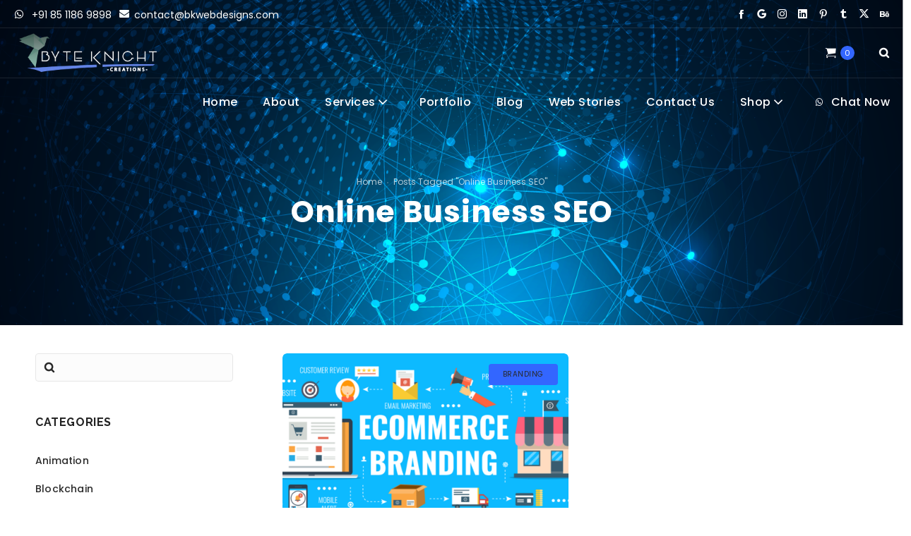

--- FILE ---
content_type: text/html; charset=UTF-8
request_url: https://bkwebdesigns.com/tag/online-business-seo/
body_size: 23779
content:
<!DOCTYPE html>
<html class="no-ie" dir="ltr" lang="en-US" prefix="og: https://ogp.me/ns#"> <!--<![endif]-->
	<head>
		
		<meta charset="UTF-8">
		
					<link rel="icon" type="image/png" href="https://bkwebdesigns.com/wp-content/uploads/2020/06/favicon-transparent_slt5lq.png" />
		
		<meta name="viewport" content="width=device-width, initial-scale=1.0" />
		
		<link rel="dns-prefetch" href="//fonts.googleapis.com" />
		
		
	<link rel="alternate" type="application/rss+xml" title="Bk Website Designs Feed" href="https://bkwebdesigns.com/feed/">
<title>Online Business SEO Archives | Bk Website Designs</title>

		<!-- All in One SEO Pro 4.6.0 - aioseo.com -->
		<meta name="robots" content="max-image-preview:large" />
		<meta name="google-site-verification" content="google32d7425aab06a2a1" />
		<meta name="msvalidate.01" content="261cc94dd16143078e4ef9aa51d3ac39" />
		<meta name="baidu-site-verification" content="a68b7f58e802b3d8" />
		<link rel="canonical" href="https://bkwebdesigns.com/tag/online-business-seo/" />
		<meta name="generator" content="All in One SEO Pro (AIOSEO) 4.6.0" />
		<meta property="og:locale" content="en_US" />
		<meta property="og:site_name" content="Bk Website Designs" />
		<meta property="og:type" content="article" />
		<meta property="og:title" content="Online Business SEO Archives | Bk Website Designs" />
		<meta property="og:url" content="https://bkwebdesigns.com/tag/online-business-seo/" />
		<meta property="og:image" content="https://bkwebdesigns.com/wp-content/uploads/2023/05/BK-Web-Designs-Digital-Branding-Marketing.jpg" />
		<meta property="og:image:secure_url" content="https://bkwebdesigns.com/wp-content/uploads/2023/05/BK-Web-Designs-Digital-Branding-Marketing.jpg" />
		<meta property="og:image:width" content="880" />
		<meta property="og:image:height" content="489" />
		<meta property="article:publisher" content="https://www.facebook.com/byteknightcreations" />
		<meta name="twitter:card" content="summary_large_image" />
		<meta name="twitter:site" content="@bytedesigns1" />
		<meta name="twitter:title" content="Online Business SEO Archives | Bk Website Designs" />
		<meta name="twitter:image" content="https://bkwebdesigns.com/wp-content/uploads/2023/05/BK-Web-Designs-Digital-Branding-Marketing.jpg" />
		<script type="application/ld+json" class="aioseo-schema">
			{"@context":"https:\/\/schema.org","@graph":[{"@type":"BreadcrumbList","@id":"https:\/\/bkwebdesigns.com\/tag\/online-business-seo\/#breadcrumblist","itemListElement":[{"@type":"ListItem","@id":"https:\/\/bkwebdesigns.com\/#listItem","position":1,"name":"Home","item":"https:\/\/bkwebdesigns.com\/","nextItem":"https:\/\/bkwebdesigns.com\/tag\/online-business-seo\/#listItem"},{"@type":"ListItem","@id":"https:\/\/bkwebdesigns.com\/tag\/online-business-seo\/#listItem","position":2,"name":"Online Business SEO","previousItem":"https:\/\/bkwebdesigns.com\/#listItem"}]},{"@type":"CollectionPage","@id":"https:\/\/bkwebdesigns.com\/tag\/online-business-seo\/#collectionpage","url":"https:\/\/bkwebdesigns.com\/tag\/online-business-seo\/","name":"Online Business SEO Archives | Bk Website Designs","inLanguage":"en-US","isPartOf":{"@id":"https:\/\/bkwebdesigns.com\/#website"},"breadcrumb":{"@id":"https:\/\/bkwebdesigns.com\/tag\/online-business-seo\/#breadcrumblist"}},{"@type":"Organization","@id":"https:\/\/bkwebdesigns.com\/#organization","name":"Byteknight Creations","url":"https:\/\/bkwebdesigns.com\/","logo":{"@type":"ImageObject","url":"https:\/\/bkwebdesigns.com\/wp-content\/uploads\/2018\/07\/Byteknight-Creations-Small-website.png","@id":"https:\/\/bkwebdesigns.com\/tag\/online-business-seo\/#organizationLogo","width":274,"height":110,"caption":"Bk Web Designs Logo"},"image":{"@id":"https:\/\/bkwebdesigns.com\/tag\/online-business-seo\/#organizationLogo"},"sameAs":["https:\/\/www.facebook.com\/byteknightcreations","https:\/\/twitter.com\/bytedesigns1","https:\/\/www.instagram.com\/byteknightcreations\/","https:\/\/www.pinterest.com\/byteknightcreations\/","https:\/\/www.linkedin.com\/company\/e-byteknight-creations\/","https:\/\/byteknightdesigns.tumblr.com\/"],"contactPoint":{"@type":"ContactPoint","telephone":"+918511869898","contactType":"Customer Support"}},{"@type":"WebSite","@id":"https:\/\/bkwebdesigns.com\/#website","url":"https:\/\/bkwebdesigns.com\/","name":"Bk Web Designs","alternateName":"BK Website Design","description":"Top Website Designs & Development Company","inLanguage":"en-US","publisher":{"@id":"https:\/\/bkwebdesigns.com\/#organization"}}]}
		</script>
		<!-- All in One SEO Pro -->

<link rel='dns-prefetch' href='//cpwebassets.codepen.io' />
<link rel='dns-prefetch' href='//www.googletagmanager.com' />
<link rel='dns-prefetch' href='//fonts.googleapis.com' />
<link rel='dns-prefetch' href='//res.cloudinary.com' />
<link rel='dns-prefetch' href='//pagead2.googlesyndication.com' />
<link rel='preconnect' href='https://res.cloudinary.com' />
<link rel='preconnect' href='https://fonts.gstatic.com' crossorigin />
<link rel="alternate" type="application/rss+xml" title="Bk Website Designs &raquo; Feed" href="https://bkwebdesigns.com/feed/" />
<link rel="alternate" type="application/rss+xml" title="Bk Website Designs &raquo; Comments Feed" href="https://bkwebdesigns.com/comments/feed/" />
<link rel="alternate" type="application/rss+xml" title="Bk Website Designs &raquo; Online Business SEO Tag Feed" href="https://bkwebdesigns.com/tag/online-business-seo/feed/" />
<link rel="alternate" type="application/rss+xml" title="Bk Website Designs &raquo; Stories Feed" href="https://bkwebdesigns.com/web-stories/feed/"><style id='wp-img-auto-sizes-contain-inline-css' type='text/css'>
img:is([sizes=auto i],[sizes^="auto," i]){contain-intrinsic-size:3000px 1500px}
/*# sourceURL=wp-img-auto-sizes-contain-inline-css */
</style>
<link rel="stylesheet" href="https://bkwebdesigns.com/wp-content/plugins/litespeed-cache/assets/css/litespeed-dummy.css?ver=52951ebc455dc1b2afca37b88b52f4b6">
<style id='wp-emoji-styles-inline-css' type='text/css'>

	img.wp-smiley, img.emoji {
		display: inline !important;
		border: none !important;
		box-shadow: none !important;
		height: 1em !important;
		width: 1em !important;
		margin: 0 0.07em !important;
		vertical-align: -0.1em !important;
		background: none !important;
		padding: 0 !important;
	}
/*# sourceURL=wp-emoji-styles-inline-css */
</style>
<link rel="stylesheet" href="//bkwebdesigns.com/wp-content/plugins/revslider/public/css/sr7.css?ver=6.7.35">
<style id='woocommerce-inline-inline-css' type='text/css'>
.woocommerce form .form-row .required { visibility: visible; }
/*# sourceURL=woocommerce-inline-inline-css */
</style>
<link rel="stylesheet" href="https://bkwebdesigns.com/wp-content/plugins/lottier-wpbakery/css/lottier-wpbakery.min.css?ver=1.1.2">
<link rel="stylesheet" href="https://bkwebdesigns.com/wp-content/themes/dfd-native/assets/css/app.css">
<link rel="stylesheet" href="https://bkwebdesigns.com/wp-content/themes/dfd-native/assets/css/woocommerce.css">
<link rel="stylesheet" href="https://bkwebdesigns.com/wp-content/themes/dfd-native/assets/css/mobile-responsive.css">
<link rel="stylesheet" href="//bkwebdesigns.com/wp-content/uploads/redux/options.css">
<link rel="stylesheet" href="https://bkwebdesigns.com/wp-content/themes/dfd-native/style.css">
<link rel="stylesheet" href="https://bkwebdesigns.com/wp-content/plugins/dfd-extensions/assets/fonts/dfd_icon_set/dfd_icon_set.css?ver=52951ebc455dc1b2afca37b88b52f4b6">
<link rel="preload" as="style" href="https://fonts.googleapis.com/css?family=Raleway:100,200,300,400,500,600,700,800,900,100italic,200italic,300italic,400italic,500italic,600italic,700italic,800italic,900italic%7CQuicksand:300,400,500,600,700%7CPoppins:100,200,300,400,500,600,700,800,900,100italic,200italic,300italic,400italic,500italic,600italic,700italic,800italic,900italic&#038;display=swap&#038;ver=1768236840" /><link rel="stylesheet" href="https://fonts.googleapis.com/css?family=Raleway:100,200,300,400,500,600,700,800,900,100italic,200italic,300italic,400italic,500italic,600italic,700italic,800italic,900italic%7CQuicksand:300,400,500,600,700%7CPoppins:100,200,300,400,500,600,700,800,900,100italic,200italic,300italic,400italic,500italic,600italic,700italic,800italic,900italic&#038;display=swap&#038;ver=1768236840" media="print" onload="this.media='all'"><noscript><link rel="stylesheet" href="https://fonts.googleapis.com/css?family=Raleway:100,200,300,400,500,600,700,800,900,100italic,200italic,300italic,400italic,500italic,600italic,700italic,800italic,900italic%7CQuicksand:300,400,500,600,700%7CPoppins:100,200,300,400,500,600,700,800,900,100italic,200italic,300italic,400italic,500italic,600italic,700italic,800italic,900italic&#038;display=swap&#038;ver=1768236840" /></noscript><script type="text/javascript">
/* <![CDATA[ */
var CLDLB = {"image_optimization":"on","image_format":"webp","image_quality":"auto:best","enable_breakpoints":"on","breakpoints":"3","bytes_step":200,"max_width":"2048","min_width":"800","image_preview":"https:\/\/res.cloudinary.com\/demo\/image\/upload\/w_600\/sample.jpg","video_player":"cld","video_controls":"on","video_loop":"off","video_autoplay_mode":"off","video_limit_bitrate":"off","video_bitrate":"500","video_optimization":"on","video_format":"auto","video_quality":"auto","image_delivery":"on","image_freeform":"","svg_support":"off","crop_sizes":"","video_delivery":"on","video_freeform":"","video_preview":"","use_lazy_load":"on","lazy_threshold":"100px","lazy_custom_color":"rgba(153,153,153,0.5)","lazy_animate":"on","lazy_placeholder":"blur","dpr":"2X","lazyload_preview":"https:\/\/res.cloudinary.com\/demo\/image\/upload\/w_600\/sample.jpg","pixel_step":"600","breakpoints_preview":"https:\/\/res.cloudinary.com\/demo\/image\/upload\/w_600\/sample.jpg","adaptive_streaming":"off","adaptive_streaming_mode":"mpd","placeholder":"e_blur:2000,q_1,f_auto","base_url":"https:\/\/res.cloudinary.com\/www-byteknightcreations-in"};!function(){const e={deviceDensity:window.devicePixelRatio?window.devicePixelRatio:"auto",density:null,config:CLDLB||{},lazyThreshold:0,enabled:!1,sizeBands:[],iObserver:null,pObserver:null,rObserver:null,aboveFold:!0,minPlaceholderThreshold:500,bind(e){e.CLDbound=!0,this.enabled||this._init();const t=e.dataset.size.split(" ");e.originalWidth=t[0],e.originalHeight=t[1],this.pObserver?(this.aboveFold&&this.inInitialView(e)?this.buildImage(e):(this.pObserver.observe(e),this.iObserver.observe(e)),e.addEventListener("error",(t=>{e.srcset="",e.src='data:image/svg+xml;utf8,<svg xmlns="http://www.w3.org/2000/svg"><rect width="100%" height="100%" fill="rgba(0,0,0,0.1)"/><text x="50%" y="50%" fill="red" text-anchor="middle" dominant-baseline="middle">%26%23x26A0%3B︎</text></svg>',this.rObserver.unobserve(e)}))):this.setupFallback(e)},buildImage(e){e.dataset.srcset?(e.cld_loaded=!0,e.srcset=e.dataset.srcset):(e.src=this.getSizeURL(e),e.dataset.responsive&&this.rObserver.observe(e))},inInitialView(e){const t=e.getBoundingClientRect();return this.aboveFold=t.top<window.innerHeight+this.lazyThreshold,this.aboveFold},setupFallback(e){const t=[];this.sizeBands.forEach((i=>{if(i<=e.originalWidth){let s=this.getSizeURL(e,i,!0)+` ${i}w`;-1===t.indexOf(s)&&t.push(s)}})),e.srcset=t.join(","),e.sizes=`(max-width: ${e.originalWidth}px) 100vw, ${e.originalWidth}px`},_init(){this.enabled=!0,this._calcThreshold(),this._getDensity();let e=parseInt(this.config.max_width);const t=parseInt(this.config.min_width),i=parseInt(this.config.pixel_step);for(;e-i>=t;)e-=i,this.sizeBands.push(e);"undefined"!=typeof IntersectionObserver&&this._setupObservers(),this.enabled=!0},_setupObservers(){const e={rootMargin:this.lazyThreshold+"px 0px "+this.lazyThreshold+"px 0px"},t=this.minPlaceholderThreshold<2*this.lazyThreshold?2*this.lazyThreshold:this.minPlaceholderThreshold,i={rootMargin:t+"px 0px "+t+"px 0px"};this.rObserver=new ResizeObserver(((e,t)=>{e.forEach((e=>{e.target.cld_loaded&&e.contentRect.width>=e.target.cld_loaded&&(e.target.src=this.getSizeURL(e.target))}))})),this.iObserver=new IntersectionObserver(((e,t)=>{e.forEach((e=>{e.isIntersecting&&(this.buildImage(e.target),t.unobserve(e.target),this.pObserver.unobserve(e.target))}))}),e),this.pObserver=new IntersectionObserver(((e,t)=>{e.forEach((e=>{e.isIntersecting&&(e.target.src=this.getPlaceholderURL(e.target),t.unobserve(e.target))}))}),i)},_calcThreshold(){const e=this.config.lazy_threshold.replace(/[^0-9]/g,"");let t=0;switch(this.config.lazy_threshold.replace(/[0-9]/g,"").toLowerCase()){case"em":t=parseFloat(getComputedStyle(document.body).fontSize)*e;break;case"rem":t=parseFloat(getComputedStyle(document.documentElement).fontSize)*e;break;case"vh":t=window.innerHeight/e*100;break;default:t=e}this.lazyThreshold=parseInt(t,10)},_getDensity(){let e=this.config.dpr?this.config.dpr.replace("X",""):"off";if("off"===e)return this.density=1,1;let t=this.deviceDensity;"max"!==e&&"auto"!==t&&(e=parseFloat(e),t=t>Math.ceil(e)?e:t),this.density=t},scaleWidth(e,t,i){const s=parseInt(this.config.max_width),r=Math.round(s/i);if(!t){t=e.width;let a=Math.round(t/i);for(;-1===this.sizeBands.indexOf(t)&&a<r&&t<s;)t++,a=Math.round(t/i)}return t>s&&(t=s),e.originalWidth<t&&(t=e.originalWidth),t},scaleSize(e,t,i){const s=e.dataset.crop?parseFloat(e.dataset.crop):(e.originalWidth/e.originalHeight).toFixed(2),r=this.scaleWidth(e,t,s),a=Math.round(r/s),o=[];return e.dataset.transformationCrop?o.push(e.dataset.transformationCrop):e.dataset.crop||(o.push(e.dataset.crop?"c_fill":"c_scale"),e.dataset.crop&&o.push("g_auto")),o.push("w_"+r),o.push("h_"+a),i&&1!==this.density&&o.push("dpr_"+this.density),e.cld_loaded=r,{transformation:o.join(","),nameExtension:r+"x"+a}},getDeliveryMethod:e=>e.dataset.seo&&"upload"===e.dataset.delivery?"images":"image/"+e.dataset.delivery,getSizeURL(e,t){const i=this.scaleSize(e,t,!0);return[this.config.base_url,this.getDeliveryMethod(e),"upload"===e.dataset.delivery?i.transformation:"",e.dataset.transformations,"v"+e.dataset.version,e.dataset.publicId+"?_i=AA"].filter(this.empty).join("/")},getPlaceholderURL(e){e.cld_placehold=!0;const t=this.scaleSize(e,null,!1);return[this.config.base_url,this.getDeliveryMethod(e),t.transformation,this.config.placeholder,e.dataset.publicId].filter(this.empty).join("/")},empty:e=>void 0!==e&&0!==e.length};window.CLDBind=t=>{t.CLDbound||e.bind(t)},window.initFallback=()=>{[...document.querySelectorAll('img[data-cloudinary="lazy"]')].forEach((e=>{CLDBind(e)}))},window.addEventListener("load",(()=>{initFallback()})),document.querySelector('script[src*="?cloudinary_lazy_load_loader"]')&&initFallback()}();
/* ]]> */
</script>
<script type="text/javascript" src="https://bkwebdesigns.com/wp-includes/js/jquery/jquery.min.js?ver=3.7.1" id="jquery-core-js"></script>
<script type="text/javascript" src="https://bkwebdesigns.com/wp-includes/js/jquery/jquery-migrate.min.js?ver=3.4.1" id="jquery-migrate-js"></script>
<script type="text/javascript" src="//bkwebdesigns.com/wp-content/plugins/revslider/public/js/libs/tptools.js?ver=6.7.35" id="tp-tools-js" async="async" data-wp-strategy="async"></script>
<script type="text/javascript" src="//bkwebdesigns.com/wp-content/plugins/revslider/public/js/sr7.js?ver=6.7.35" id="sr7-js" async="async" data-wp-strategy="async"></script>
<script type="text/javascript" src="https://bkwebdesigns.com/wp-content/plugins/woocommerce/assets/js/jquery-blockui/jquery.blockUI.min.js?ver=2.7.0-wc.10.4.3" id="wc-jquery-blockui-js" data-wp-strategy="defer"></script>
<script type="text/javascript" id="wc-add-to-cart-js-extra">
/* <![CDATA[ */
var wc_add_to_cart_params = {"ajax_url":"/wp-admin/admin-ajax.php","wc_ajax_url":"/?wc-ajax=%%endpoint%%","i18n_view_cart":"View cart","cart_url":"https://bkwebdesigns.com/cart/","is_cart":"","cart_redirect_after_add":"no"};
//# sourceURL=wc-add-to-cart-js-extra
/* ]]> */
</script>
<script type="text/javascript" src="https://bkwebdesigns.com/wp-content/plugins/woocommerce/assets/js/frontend/add-to-cart.min.js?ver=10.4.3" id="wc-add-to-cart-js" data-wp-strategy="defer"></script>
<script type="text/javascript" src="https://bkwebdesigns.com/wp-content/plugins/woocommerce/assets/js/js-cookie/js.cookie.min.js?ver=2.1.4-wc.10.4.3" id="wc-js-cookie-js" defer="defer" data-wp-strategy="defer"></script>
<script type="text/javascript" id="woocommerce-js-extra">
/* <![CDATA[ */
var woocommerce_params = {"ajax_url":"/wp-admin/admin-ajax.php","wc_ajax_url":"/?wc-ajax=%%endpoint%%","i18n_password_show":"Show password","i18n_password_hide":"Hide password"};
//# sourceURL=woocommerce-js-extra
/* ]]> */
</script>
<script type="text/javascript" src="https://bkwebdesigns.com/wp-content/plugins/woocommerce/assets/js/frontend/woocommerce.min.js?ver=10.4.3" id="woocommerce-js" defer="defer" data-wp-strategy="defer"></script>
<script type="text/javascript" src="https://bkwebdesigns.com/wp-content/plugins/js_composer/assets/js/vendors/woocommerce-add-to-cart.js?ver=8.7.2" id="vc_woocommerce-add-to-cart-js-js"></script>

<!-- Google tag (gtag.js) snippet added by Site Kit -->
<!-- Google Analytics snippet added by Site Kit -->
<script type="text/javascript" src="https://www.googletagmanager.com/gtag/js?id=G-3F2CHHQD5F" id="google_gtagjs-js" async></script>
<script type="text/javascript" id="google_gtagjs-js-after">
/* <![CDATA[ */
window.dataLayer = window.dataLayer || [];function gtag(){dataLayer.push(arguments);}
gtag("set","linker",{"domains":["bkwebdesigns.com"]});
gtag("js", new Date());
gtag("set", "developer_id.dZTNiMT", true);
gtag("config", "G-3F2CHHQD5F");
//# sourceURL=google_gtagjs-js-after
/* ]]> */
</script>
<script></script><link rel="https://api.w.org/" href="https://bkwebdesigns.com/wp-json/" /><link rel="alternate" title="JSON" type="application/json" href="https://bkwebdesigns.com/wp-json/wp/v2/tags/2629" /><meta name="generator" content="Redux 4.5.1" /><meta property="og:image" content="https://bkwebdesigns.com/wp-content/uploads/2018/08/ONLINE-E-COMMERCE-WEBSITE-SEO-TRENDS-IN-2018.png" /><meta property="og:image:width" content="1000" /><meta property="og:image:height" content="500" /><meta property="og:url" content="https://bkwebdesigns.com/online-e-commerce-website-seo-trends-in-2018/" /><meta property="og:title" content="ONLINE E-COMMERCE WEBSITE SEO TRENDS IN 2018" /><meta name="generator" content="Site Kit by Google 1.168.0" />	<noscript><style>.woocommerce-product-gallery{ opacity: 1 !important; }</style></noscript>
	
<!-- Google AdSense meta tags added by Site Kit -->
<meta name="google-adsense-platform-account" content="ca-host-pub-2644536267352236">
<meta name="google-adsense-platform-domain" content="sitekit.withgoogle.com">
<!-- End Google AdSense meta tags added by Site Kit -->
<style type="text/css">.recentcomments a{display:inline !important;padding:0 !important;margin:0 !important;}</style><meta name="generator" content="Powered by WPBakery Page Builder - drag and drop page builder for WordPress."/>

<!-- Google AdSense snippet added by Site Kit -->
<script type="text/javascript" async="async" src="https://pagead2.googlesyndication.com/pagead/js/adsbygoogle.js?client=ca-pub-2512671169335070&amp;host=ca-host-pub-2644536267352236" crossorigin="anonymous"></script>

<!-- End Google AdSense snippet added by Site Kit -->
<link rel="preconnect" href="https://fonts.googleapis.com">
<link rel="preconnect" href="https://fonts.gstatic.com/" crossorigin>
<meta name="generator" content="Powered by Slider Revolution 6.7.35 - responsive, Mobile-Friendly Slider Plugin for WordPress with comfortable drag and drop interface." />
<script>
	window._tpt			??= {};
	window.SR7			??= {};
	_tpt.R				??= {};
	_tpt.R.fonts		??= {};
	_tpt.R.fonts.customFonts??= {};
	SR7.devMode			=  false;
	SR7.F 				??= {};
	SR7.G				??= {};
	SR7.LIB				??= {};
	SR7.E				??= {};
	SR7.E.gAddons		??= {};
	SR7.E.php 			??= {};
	SR7.E.nonce			= '2bc0549e98';
	SR7.E.ajaxurl		= 'https://bkwebdesigns.com/wp-admin/admin-ajax.php';
	SR7.E.resturl		= 'https://bkwebdesigns.com/wp-json/';
	SR7.E.slug_path		= 'revslider/revslider.php';
	SR7.E.slug			= 'revslider';
	SR7.E.plugin_url	= 'https://bkwebdesigns.com/wp-content/plugins/revslider/';
	SR7.E.wp_plugin_url = 'https://bkwebdesigns.com/wp-content/plugins/';
	SR7.E.revision		= '6.7.35';
	SR7.E.fontBaseUrl	= '';
	SR7.G.breakPoints 	= [1240,1024,778,480];
	SR7.E.modules 		= ['module','page','slide','layer','draw','animate','srtools','canvas','defaults','carousel','navigation','media','modifiers','migration'];
	SR7.E.libs 			= ['WEBGL'];
	SR7.E.css 			= ['csslp','cssbtns','cssfilters','cssnav','cssmedia'];
	SR7.E.resources		= {};
	SR7.E.ytnc			= false;
	SR7.JSON			??= {};
/*! Slider Revolution 7.0 - Page Processor */
!function(){"use strict";window.SR7??={},window._tpt??={},SR7.version="Slider Revolution 6.7.16",_tpt.getMobileZoom=()=>_tpt.is_mobile?document.documentElement.clientWidth/window.innerWidth:1,_tpt.getWinDim=function(t){_tpt.screenHeightWithUrlBar??=window.innerHeight;let e=SR7.F?.modal?.visible&&SR7.M[SR7.F.module.getIdByAlias(SR7.F.modal.requested)];_tpt.scrollBar=window.innerWidth!==document.documentElement.clientWidth||e&&window.innerWidth!==e.c.module.clientWidth,_tpt.winW=_tpt.getMobileZoom()*window.innerWidth-(_tpt.scrollBar||"prepare"==t?_tpt.scrollBarW??_tpt.mesureScrollBar():0),_tpt.winH=_tpt.getMobileZoom()*window.innerHeight,_tpt.winWAll=document.documentElement.clientWidth},_tpt.getResponsiveLevel=function(t,e){SR7.M[e];return _tpt.closestGE(t,_tpt.winWAll)},_tpt.mesureScrollBar=function(){let t=document.createElement("div");return t.className="RSscrollbar-measure",t.style.width="100px",t.style.height="100px",t.style.overflow="scroll",t.style.position="absolute",t.style.top="-9999px",document.body.appendChild(t),_tpt.scrollBarW=t.offsetWidth-t.clientWidth,document.body.removeChild(t),_tpt.scrollBarW},_tpt.loadCSS=async function(t,e,s){return s?_tpt.R.fonts.required[e].status=1:(_tpt.R[e]??={},_tpt.R[e].status=1),new Promise(((i,n)=>{if(_tpt.isStylesheetLoaded(t))s?_tpt.R.fonts.required[e].status=2:_tpt.R[e].status=2,i();else{const o=document.createElement("link");o.rel="stylesheet";let l="text",r="css";o["type"]=l+"/"+r,o.href=t,o.onload=()=>{s?_tpt.R.fonts.required[e].status=2:_tpt.R[e].status=2,i()},o.onerror=()=>{s?_tpt.R.fonts.required[e].status=3:_tpt.R[e].status=3,n(new Error(`Failed to load CSS: ${t}`))},document.head.appendChild(o)}}))},_tpt.addContainer=function(t){const{tag:e="div",id:s,class:i,datas:n,textContent:o,iHTML:l}=t,r=document.createElement(e);if(s&&""!==s&&(r.id=s),i&&""!==i&&(r.className=i),n)for(const[t,e]of Object.entries(n))"style"==t?r.style.cssText=e:r.setAttribute(`data-${t}`,e);return o&&(r.textContent=o),l&&(r.innerHTML=l),r},_tpt.collector=function(){return{fragment:new DocumentFragment,add(t){var e=_tpt.addContainer(t);return this.fragment.appendChild(e),e},append(t){t.appendChild(this.fragment)}}},_tpt.isStylesheetLoaded=function(t){let e=t.split("?")[0];return Array.from(document.querySelectorAll('link[rel="stylesheet"], link[rel="preload"]')).some((t=>t.href.split("?")[0]===e))},_tpt.preloader={requests:new Map,preloaderTemplates:new Map,show:function(t,e){if(!e||!t)return;const{type:s,color:i}=e;if(s<0||"off"==s)return;const n=`preloader_${s}`;let o=this.preloaderTemplates.get(n);o||(o=this.build(s,i),this.preloaderTemplates.set(n,o)),this.requests.has(t)||this.requests.set(t,{count:0});const l=this.requests.get(t);clearTimeout(l.timer),l.count++,1===l.count&&(l.timer=setTimeout((()=>{l.preloaderClone=o.cloneNode(!0),l.anim&&l.anim.kill(),void 0!==_tpt.gsap?l.anim=_tpt.gsap.fromTo(l.preloaderClone,1,{opacity:0},{opacity:1}):l.preloaderClone.classList.add("sr7-fade-in"),t.appendChild(l.preloaderClone)}),150))},hide:function(t){if(!this.requests.has(t))return;const e=this.requests.get(t);e.count--,e.count<0&&(e.count=0),e.anim&&e.anim.kill(),0===e.count&&(clearTimeout(e.timer),e.preloaderClone&&(e.preloaderClone.classList.remove("sr7-fade-in"),e.anim=_tpt.gsap.to(e.preloaderClone,.3,{opacity:0,onComplete:function(){e.preloaderClone.remove()}})))},state:function(t){if(!this.requests.has(t))return!1;return this.requests.get(t).count>0},build:(t,e="#ffffff",s="")=>{if(t<0||"off"===t)return null;const i=parseInt(t);if(t="prlt"+i,isNaN(i))return null;if(_tpt.loadCSS(SR7.E.plugin_url+"public/css/preloaders/t"+i+".css","preloader_"+t),isNaN(i)||i<6){const n=`background-color:${e}`,o=1===i||2==i?n:"",l=3===i||4==i?n:"",r=_tpt.collector();["dot1","dot2","bounce1","bounce2","bounce3"].forEach((t=>r.add({tag:"div",class:t,datas:{style:l}})));const d=_tpt.addContainer({tag:"sr7-prl",class:`${t} ${s}`,datas:{style:o}});return r.append(d),d}{let n={};if(7===i){let t;e.startsWith("#")?(t=e.replace("#",""),t=`rgba(${parseInt(t.substring(0,2),16)}, ${parseInt(t.substring(2,4),16)}, ${parseInt(t.substring(4,6),16)}, `):e.startsWith("rgb")&&(t=e.slice(e.indexOf("(")+1,e.lastIndexOf(")")).split(",").map((t=>t.trim())),t=`rgba(${t[0]}, ${t[1]}, ${t[2]}, `),t&&(n.style=`border-top-color: ${t}0.65); border-bottom-color: ${t}0.15); border-left-color: ${t}0.65); border-right-color: ${t}0.15)`)}else 12===i&&(n.style=`background:${e}`);const o=[10,0,4,2,5,9,0,4,4,2][i-6],l=_tpt.collector(),r=l.add({tag:"div",class:"sr7-prl-inner",datas:n});Array.from({length:o}).forEach((()=>r.appendChild(l.add({tag:"span",datas:{style:`background:${e}`}}))));const d=_tpt.addContainer({tag:"sr7-prl",class:`${t} ${s}`});return l.append(d),d}}},SR7.preLoader={show:(t,e)=>{"off"!==(SR7.M[t]?.settings?.pLoader?.type??"off")&&_tpt.preloader.show(e||SR7.M[t].c.module,SR7.M[t]?.settings?.pLoader??{color:"#fff",type:10})},hide:(t,e)=>{"off"!==(SR7.M[t]?.settings?.pLoader?.type??"off")&&_tpt.preloader.hide(e||SR7.M[t].c.module)},state:(t,e)=>_tpt.preloader.state(e||SR7.M[t].c.module)},_tpt.prepareModuleHeight=function(t){window.SR7.M??={},window.SR7.M[t.id]??={},"ignore"==t.googleFont&&(SR7.E.ignoreGoogleFont=!0);let e=window.SR7.M[t.id];if(null==_tpt.scrollBarW&&_tpt.mesureScrollBar(),e.c??={},e.states??={},e.settings??={},e.settings.size??={},t.fixed&&(e.settings.fixed=!0),e.c.module=document.querySelector("sr7-module#"+t.id),e.c.adjuster=e.c.module.getElementsByTagName("sr7-adjuster")[0],e.c.content=e.c.module.getElementsByTagName("sr7-content")[0],"carousel"==t.type&&(e.c.carousel=e.c.content.getElementsByTagName("sr7-carousel")[0]),null==e.c.module||null==e.c.module)return;t.plType&&t.plColor&&(e.settings.pLoader={type:t.plType,color:t.plColor}),void 0===t.plType||"off"===t.plType||SR7.preLoader.state(t.id)&&SR7.preLoader.state(t.id,e.c.module)||SR7.preLoader.show(t.id,e.c.module),_tpt.winW||_tpt.getWinDim("prepare"),_tpt.getWinDim();let s=""+e.c.module.dataset?.modal;"modal"==s||"true"==s||"undefined"!==s&&"false"!==s||(e.settings.size.fullWidth=t.size.fullWidth,e.LEV??=_tpt.getResponsiveLevel(window.SR7.G.breakPoints,t.id),t.vpt=_tpt.fillArray(t.vpt,5),e.settings.vPort=t.vpt[e.LEV],void 0!==t.el&&"720"==t.el[4]&&t.gh[4]!==t.el[4]&&"960"==t.el[3]&&t.gh[3]!==t.el[3]&&"768"==t.el[2]&&t.gh[2]!==t.el[2]&&delete t.el,e.settings.size.height=null==t.el||null==t.el[e.LEV]||0==t.el[e.LEV]||"auto"==t.el[e.LEV]?_tpt.fillArray(t.gh,5,-1):_tpt.fillArray(t.el,5,-1),e.settings.size.width=_tpt.fillArray(t.gw,5,-1),e.settings.size.minHeight=_tpt.fillArray(t.mh??[0],5,-1),e.cacheSize={fullWidth:e.settings.size?.fullWidth,fullHeight:e.settings.size?.fullHeight},void 0!==t.off&&(t.off?.t&&(e.settings.size.m??={})&&(e.settings.size.m.t=t.off.t),t.off?.b&&(e.settings.size.m??={})&&(e.settings.size.m.b=t.off.b),t.off?.l&&(e.settings.size.p??={})&&(e.settings.size.p.l=t.off.l),t.off?.r&&(e.settings.size.p??={})&&(e.settings.size.p.r=t.off.r),e.offsetPrepared=!0),_tpt.updatePMHeight(t.id,t,!0))},_tpt.updatePMHeight=(t,e,s)=>{let i=SR7.M[t];var n=i.settings.size.fullWidth?_tpt.winW:i.c.module.parentNode.offsetWidth;n=0===n||isNaN(n)?_tpt.winW:n;let o=i.settings.size.width[i.LEV]||i.settings.size.width[i.LEV++]||i.settings.size.width[i.LEV--]||n,l=i.settings.size.height[i.LEV]||i.settings.size.height[i.LEV++]||i.settings.size.height[i.LEV--]||0,r=i.settings.size.minHeight[i.LEV]||i.settings.size.minHeight[i.LEV++]||i.settings.size.minHeight[i.LEV--]||0;if(l="auto"==l?0:l,l=parseInt(l),"carousel"!==e.type&&(n-=parseInt(e.onw??0)||0),i.MP=!i.settings.size.fullWidth&&n<o||_tpt.winW<o?Math.min(1,n/o):1,e.size.fullScreen||e.size.fullHeight){let t=parseInt(e.fho)||0,s=(""+e.fho).indexOf("%")>-1;e.newh=_tpt.winH-(s?_tpt.winH*t/100:t)}else e.newh=i.MP*Math.max(l,r);if(e.newh+=(parseInt(e.onh??0)||0)+(parseInt(e.carousel?.pt)||0)+(parseInt(e.carousel?.pb)||0),void 0!==e.slideduration&&(e.newh=Math.max(e.newh,parseInt(e.slideduration)/3)),e.shdw&&_tpt.buildShadow(e.id,e),i.c.adjuster.style.height=e.newh+"px",i.c.module.style.height=e.newh+"px",i.c.content.style.height=e.newh+"px",i.states.heightPrepared=!0,i.dims??={},i.dims.moduleRect=i.c.module.getBoundingClientRect(),i.c.content.style.left="-"+i.dims.moduleRect.left+"px",!i.settings.size.fullWidth)return s&&requestAnimationFrame((()=>{n!==i.c.module.parentNode.offsetWidth&&_tpt.updatePMHeight(e.id,e)})),void _tpt.bgStyle(e.id,e,window.innerWidth==_tpt.winW,!0);_tpt.bgStyle(e.id,e,window.innerWidth==_tpt.winW,!0),requestAnimationFrame((function(){s&&requestAnimationFrame((()=>{n!==i.c.module.parentNode.offsetWidth&&_tpt.updatePMHeight(e.id,e)}))})),i.earlyResizerFunction||(i.earlyResizerFunction=function(){requestAnimationFrame((function(){_tpt.getWinDim(),_tpt.moduleDefaults(e.id,e),_tpt.updateSlideBg(t,!0)}))},window.addEventListener("resize",i.earlyResizerFunction))},_tpt.buildShadow=function(t,e){let s=SR7.M[t];null==s.c.shadow&&(s.c.shadow=document.createElement("sr7-module-shadow"),s.c.shadow.classList.add("sr7-shdw-"+e.shdw),s.c.content.appendChild(s.c.shadow))},_tpt.bgStyle=async(t,e,s,i,n)=>{const o=SR7.M[t];if((e=e??o.settings).fixed&&!o.c.module.classList.contains("sr7-top-fixed")&&(o.c.module.classList.add("sr7-top-fixed"),o.c.module.style.position="fixed",o.c.module.style.width="100%",o.c.module.style.top="0px",o.c.module.style.left="0px",o.c.module.style.pointerEvents="none",o.c.module.style.zIndex=5e3,o.c.content.style.pointerEvents="none"),null==o.c.bgcanvas){let t=document.createElement("sr7-module-bg"),l=!1;if("string"==typeof e?.bg?.color&&e?.bg?.color.includes("{"))if(_tpt.gradient&&_tpt.gsap)e.bg.color=_tpt.gradient.convert(e.bg.color);else try{let t=JSON.parse(e.bg.color);(t?.orig||t?.string)&&(e.bg.color=JSON.parse(e.bg.color))}catch(t){return}let r="string"==typeof e?.bg?.color?e?.bg?.color||"transparent":e?.bg?.color?.string??e?.bg?.color?.orig??e?.bg?.color?.color??"transparent";if(t.style["background"+(String(r).includes("grad")?"":"Color")]=r,("transparent"!==r||n)&&(l=!0),o.offsetPrepared&&(t.style.visibility="hidden"),e?.bg?.image?.src&&(t.style.backgroundImage=`url(${e?.bg?.image.src})`,t.style.backgroundSize=""==(e.bg.image?.size??"")?"cover":e.bg.image.size,t.style.backgroundPosition=e.bg.image.position,t.style.backgroundRepeat=""==e.bg.image.repeat||null==e.bg.image.repeat?"no-repeat":e.bg.image.repeat,l=!0),!l)return;o.c.bgcanvas=t,e.size.fullWidth?t.style.width=_tpt.winW-(s&&_tpt.winH<document.body.offsetHeight?_tpt.scrollBarW:0)+"px":i&&(t.style.width=o.c.module.offsetWidth+"px"),e.sbt?.use?o.c.content.appendChild(o.c.bgcanvas):o.c.module.appendChild(o.c.bgcanvas)}o.c.bgcanvas.style.height=void 0!==e.newh?e.newh+"px":("carousel"==e.type?o.dims.module.h:o.dims.content.h)+"px",o.c.bgcanvas.style.left=!s&&e.sbt?.use||o.c.bgcanvas.closest("SR7-CONTENT")?"0px":"-"+(o?.dims?.moduleRect?.left??0)+"px"},_tpt.updateSlideBg=function(t,e){const s=SR7.M[t];let i=s.settings;s?.c?.bgcanvas&&(i.size.fullWidth?s.c.bgcanvas.style.width=_tpt.winW-(e&&_tpt.winH<document.body.offsetHeight?_tpt.scrollBarW:0)+"px":preparing&&(s.c.bgcanvas.style.width=s.c.module.offsetWidth+"px"))},_tpt.moduleDefaults=(t,e)=>{let s=SR7.M[t];null!=s&&null!=s.c&&null!=s.c.module&&(s.dims??={},s.dims.moduleRect=s.c.module.getBoundingClientRect(),s.c.content.style.left="-"+s.dims.moduleRect.left+"px",s.c.content.style.width=_tpt.winW-_tpt.scrollBarW+"px","carousel"==e.type&&(s.c.module.style.overflow="visible"),_tpt.bgStyle(t,e,window.innerWidth==_tpt.winW))},_tpt.getOffset=t=>{var e=t.getBoundingClientRect(),s=window.pageXOffset||document.documentElement.scrollLeft,i=window.pageYOffset||document.documentElement.scrollTop;return{top:e.top+i,left:e.left+s}},_tpt.fillArray=function(t,e){let s,i;t=Array.isArray(t)?t:[t];let n=Array(e),o=t.length;for(i=0;i<t.length;i++)n[i+(e-o)]=t[i],null==s&&"#"!==t[i]&&(s=t[i]);for(let t=0;t<e;t++)void 0!==n[t]&&"#"!=n[t]||(n[t]=s),s=n[t];return n},_tpt.closestGE=function(t,e){let s=Number.MAX_VALUE,i=-1;for(let n=0;n<t.length;n++)t[n]-1>=e&&t[n]-1-e<s&&(s=t[n]-1-e,i=n);return++i}}();</script>
<noscript><style> .wpb_animate_when_almost_visible { opacity: 1; }</style></noscript>
	<link rel="stylesheet" href="https://bkwebdesigns.com/wp-content/plugins/woocommerce/assets/client/blocks/wc-blocks.css?ver=wc-10.4.3">
<link rel="stylesheet" href="https://bkwebdesigns.com/wp-includes/css/dashicons.min.css?ver=52951ebc455dc1b2afca37b88b52f4b6">
<link rel="stylesheet" href="https://bkwebdesigns.com/wp-content/plugins/ninja-forms/assets/css/display-structure.css?ver=52951ebc455dc1b2afca37b88b52f4b6">
</head>
	
	<body data-rsssl=1 class="archive tag tag-online-business-seo tag-2629 wp-theme-dfd-native theme-dfd-native woocommerce-no-js eio-default dfd-smooth-scroll wpb-js-composer js-comp-ver-8.7.2 vc_responsive">
						
			<div id="sidr" style="left: -260px;" data-sidr-side="left"><div class="sidr-inner"><a href="#sidr-close" class="dl-trigger dfd-sidr-close dfd-socicon-cross-24"></a></div><div class="sidr-widgets"><div class="sidr-buttons-container" style="display: none;"><div class="total_cart_header"><a class="woo-cart-contents" href="https://bkwebdesigns.com/cart/" title=""><span class="woo-cart-items"><i class="dfd-socicon-icon-ios7-cart"></i><!-- <span class="dfd-header-cart-handle"></span> --></span><span class="woo-cart-details">0</span></a></div></div></div></div><a href="#sidr-close" class="dl-trigger dfd-sidr-close"></a>
<div class="form-search-section">
	<div id="dfd-search-loader" class="pageload-overlay" data-opening="M 0,0 c 0,0 63.5,-16.5 80,0 16.5,16.5 0,60 0,60 L 0,60 Z">
		<svg xmlns="http://www.w3.org/2000/svg" width="100%" height="100%" viewBox="0 0 80 60" preserveAspectRatio="none">
			<path d="M 0,0 c 0,0 -16.5,43.5 0,60 16.5,16.5 80,0 80,0 L 0,60 Z"/>
		</svg>
	</div>
	<div class="row">
		<form role="search" method="get" id="searchform_6969f68c14503" class="form-search" action="https://bkwebdesigns.com/">
	<input type="text" value="" name="s" id="s_6969f68c14502" class="search-query" placeholder="Search on site...">
	<span class="dfd-background-main" style="display: none;"></span>
	<input type="submit" value="Search" class="btn">
	<i class="dfd-socicon-Search inside-search-icon"></i>
	<i class="header-search-switcher close-search"></i>
	</form>
	</div>
</div><div id="header-container" class="header-style-2 header-layout-fullwidth menu-position-top logo-position-left sticky-header-enabled slide-up dfd-enable-headroom dfd-enable-mega-menu with-top-panel dfd-header-layout-fixed"><div id="header"><div class="header-top-panel"><div class="row"><div class="twelve columns header-info-panel">	<div class="dfd-header-top-info"><a href="https://wa.me/918511869898"><i class="dfd-socicon-whatsapp"></i> +91 85 1186 9898 </a>   <a href="/cdn-cgi/l/email-protection#d9bab6b7adb8baad99bbb2aebcbbbdbcaab0beb7aaf7bab6b4"> <i class="dfd-socicon-envelope"></i><span class="__cf_email__" data-cfemail="95f6fafbe1f4f6e1d5f7fee2f0f7f1f0e6fcf2fbe6bbf6faf8">[email&#160;protected]</span></a></div>
<div class="widget soc-icons"><a href="https://facebook.com/byteknightcreations" class="fb dfd-socicon-facebook" title="Facebook" target="_blank"></a><a href="https://plus.google.com/u/0/105528704317027074129" class="gp dfd-socicon-google" title="Google" target="_blank"></a><a href="https://www.instagram.com/byteknightcreations/" class="in dfd-socicon-instagram" title="Instagram" target="_blank"></a><a href="https://www.linkedin.com/company/e-byteknight-creations/" class="li dfd-socicon-linkedin" title="LinkedIN" target="_blank"></a><a href="https://in.pinterest.com/byteknightcreations/" class="pt dfd-socicon-pinterest" title="Pinterest" target="_blank"></a><a href="https://byteknightdesigns.tumblr.com/" class="tu dfd-socicon-tumblr" title="Tumblr" target="_blank"></a><a href="https://twitter.com/bytedesigns1" class="tw dfd-added-icon-twitter-x-logo" title="Twitter" target="_blank"></a><a href="https://www.behance.net/byteknight" class="bh dfd-socicon-behance" title="Behance" target="_blank"></a></div></div></div></div><div class="header-wrap"><div class="row"><div class="twelve columns"><div class="dfd-header-logos"><div class="dfd-logo-wrap"><a href="https://bkwebdesigns.com/" title="Site logo"><img src="https://bkwebdesigns.com/wp-content/uploads/2020/06/Byteknight-creations-website-logo-design.png" class="main-logo" width="600" height="203" alt="Site logo"  data-retina="https://bkwebdesigns.com/wp-content/uploads/2020/06/Byteknight-creations-website-logo-design-retina.png" /></a></div><div class="dfd-logo-wrap mobile-sticky-logos sticky-logo-wrap"><a href="https://bkwebdesigns.com/" title="Site logo"><img src="https://bkwebdesigns.com/wp-content/uploads/2020/06/Byteknight-creations-website-logo-design.png" width="600" height="203" class="sticky-logo" data-retina="https://bkwebdesigns.com/wp-content/uploads/2020/06/Byteknight-creations-website-logo-design-retina.png" alt="Sticky header logo" /></a></div><div class="dfd-logo-wrap mobile-sticky-logos"><a href="https://bkwebdesigns.com/" title="Site logo"><img src="https://bkwebdesigns.com/wp-content/uploads/2020/06/Byteknight-Creations-Black-Small.png" class="mobile-logo" data-retina="https://bkwebdesigns.com/wp-content/uploads/2020/06/Byteknight-Creations-Black-Small-Retina.png" alt="Mobile logo" /></a></div></div><div class="dfd-header-buttons-wrap"><div class="total_cart_header"><a class="woo-cart-contents" href="https://bkwebdesigns.com/cart/" title=""><span class="woo-cart-items"><i class="dfd-socicon-icon-ios7-cart"></i><!-- <span class="dfd-header-cart-handle"></span> --></span><span class="woo-cart-details">0</span></a><div class="shopping-cart-box"><div class="shopping-cart-box-content"><div class="widget_shopping_cart_content"></div></div></div></div><div class="form-search-wrap"><a href="#" class="header-search-switcher dfd-socicon-Search"></a></div><div class="dl-menuwrapper"><a href="#sidr" class="dl-trigger icon-mobile-menu" id="mobile-menu"><span class="icon-wrap dfd-middle-line"></span><span class="icon-wrap dfd-top-line"></span><span class="icon-wrap dfd-bottom-line"></span></a></div></div><nav class="mega-menu  text-right" id="main_mega_menu">
	<ul id="menu-primary-menu" class="nav-menu menu-primary-navigation menu-clonable-for-mobiles"><li id="nav-menu-item-3150-6969f68c15fcf" class="mega-menu-item nav-item menu-item-depth-0 "><a title="Home page Bk Web Designs" href="https://bkwebdesigns.com/" class="menu-link main-menu-link item-title"><span>Home</span></a></li>
<li id="nav-menu-item-3151-6969f68c16004" class="mega-menu-item nav-item menu-item-depth-0 "><a title="About Creative Website Design Agency" href="https://bkwebdesigns.com/about-byteknight-creations/" class="menu-link main-menu-link item-title"><span>About</span></a></li>
<li id="nav-menu-item-3159-6969f68c16026" class="mega-menu-item nav-item menu-item-depth-0 has-submenu "><a title="Website design and development Services provided by bk web designs" href="https://bkwebdesigns.com/services/" class="menu-link main-menu-link item-title"><span>Services <i class="dfd-socicon-angle-arrow-down"></i></span></a>
<div class="sub-nav"><ul class="menu-depth-1 sub-menu sub-nav-group"   data-limit-columns="1">
	<li id="nav-menu-item-4801-6969f68c1604e" class="mega-menu-item sub-nav-item menu-item-depth-1 "><a href="https://bkwebdesigns.com/services/ecommerce-website-design-development/" class="menu-link sub-menu-link">Ecommerce Design &#038; Development</a></li>
	<li id="nav-menu-item-4834-6969f68c1606a" class="mega-menu-item sub-nav-item menu-item-depth-1 "><a href="https://bkwebdesigns.com/services/wordpress-website-design/" class="menu-link sub-menu-link">WordPress Design &#038; Development</a></li>
	<li id="nav-menu-item-3158-6969f68c16083" class="mega-menu-item sub-nav-item menu-item-depth-1 "><a title="reliable low cost website hosting service and support" href="https://bkwebdesigns.com/website-hosting-service/" class="menu-link sub-menu-link">Website Hosting Service</a></li>
	<li id="nav-menu-item-3157-6969f68c1609c" class="mega-menu-item sub-nav-item menu-item-depth-1 "><a title="website design bundle package with pricing" href="https://bkwebdesigns.com/website-design-packages-pricing/" class="menu-link sub-menu-link">Website Design Packages</a></li>
	<li id="nav-menu-item-3153-6969f68c160ce" class="mega-menu-item sub-nav-item menu-item-depth-1 "><a title="Affordable SEO marketing packages" href="https://bkwebdesigns.com/best-cost-seo-solutions-packages/" class="menu-link sub-menu-link">SEO Solution Packages</a></li>
</ul></div>
</li>
<li id="nav-menu-item-3154-6969f68c160e8" class="mega-menu-item nav-item menu-item-depth-0 "><a title="Creative website design portfolio" href="https://bkwebdesigns.com/our-portfolio/" class="menu-link main-menu-link item-title"><span>Portfolio</span></a></li>
<li id="nav-menu-item-3160-6969f68c16103" class="mega-menu-item nav-item menu-item-depth-0 "><a href="https://bkwebdesigns.com/blog/" class="menu-link main-menu-link item-title"><span>Blog</span></a></li>
<li id="nav-menu-item-4851-6969f68c1611c" class="mega-menu-item nav-item menu-item-depth-0 "><a href="https://bkwebdesigns.com/web-stories/" class="menu-link main-menu-link item-title"><span>Web Stories</span></a></li>
<li id="nav-menu-item-3152-6969f68c16134" class="mega-menu-item nav-item menu-item-depth-0 "><a title="Contact Bk Website Design Agency" href="https://bkwebdesigns.com/contact-us/" class="menu-link main-menu-link item-title"><span>Contact Us</span></a></li>
<li id="nav-menu-item-3156-6969f68c16151" class="mega-menu-item nav-item menu-item-depth-0 has-submenu "><a title="Website design package shop" href="https://bkwebdesigns.com/shop/" class="menu-link main-menu-link item-title"><span>Shop <i class="dfd-socicon-angle-arrow-down"></i></span></a>
<div class="sub-nav"><ul class="menu-depth-1 sub-menu sub-menu-wide sub-nav-group" style="background-image: url(https://bkwebdesigns.com/wp-content/uploads/2018/07/b34.png);background-position: left top;background-repeat: repeat;" >
	<li id="nav-menu-item-3155-6969f68c1616f" class="mega-menu-item sub-nav-item menu-item-depth-1 "><a title="Request website and graphics design quote" href="https://bkwebdesigns.com/request-quote/" class="menu-link sub-menu-link">Request Quote</a></li>
	<li id="nav-menu-item-3242-6969f68c16187" class="mega-menu-item sub-nav-item menu-item-depth-1 "><a href="https://bkwebdesigns.com/product-category/website-hosting/" class="menu-link sub-menu-link">Website Hosting</a></li>
	<li id="nav-menu-item-3232-6969f68c161a3" class="mega-menu-item sub-nav-item menu-item-depth-1 has-submenu "><a title="Website Design Packages" href="https://bkwebdesigns.com/product-category/website-design-package/" class="menu-link sub-menu-link">Website Design Packages</a>
	<ul class="menu-depth-2 sub-sub-menu"  >
		<li id="nav-menu-item-3244-6969f68c161bd" class="mega-menu-item sub-nav-item menu-item-depth-2 "><a href="https://bkwebdesigns.com/product/starter-static-website-design-package/" class="menu-link sub-menu-link">Starter Static Website Design</a></li>
		<li id="nav-menu-item-3245-6969f68c161d3" class="mega-menu-item sub-nav-item menu-item-depth-2 "><a href="https://bkwebdesigns.com/product/professional-static-website-design-package/" class="menu-link sub-menu-link">Professional Static Website Design</a></li>
		<li id="nav-menu-item-3246-6969f68c161ea" class="mega-menu-item sub-nav-item menu-item-depth-2 "><a href="https://bkwebdesigns.com/product/dynamic-website-design-package/" class="menu-link sub-menu-link">Dynamic Website Design</a></li>
		<li id="nav-menu-item-3247-6969f68c16201" class="mega-menu-item sub-nav-item menu-item-depth-2 "><a href="https://bkwebdesigns.com/product/e-commerce-store-cms/" class="menu-link sub-menu-link">E-Commerce Website Design</a></li>
	</ul>
</li>
	<li id="nav-menu-item-3239-6969f68c1621a" class="mega-menu-item sub-nav-item menu-item-depth-1 has-submenu "><a href="https://bkwebdesigns.com/product-category/search-engine-optimizations/" class="menu-link sub-menu-link">SEO Marketing</a>
	<ul class="menu-depth-2 sub-sub-menu"  >
		<li id="nav-menu-item-3240-6969f68c1623a" class="mega-menu-item sub-nav-item menu-item-depth-2 "><a href="https://bkwebdesigns.com/product-category/search-engine-optimizations/on-page-seo/" class="menu-link sub-menu-link">On Page SEO</a></li>
		<li id="nav-menu-item-3241-6969f68c16250" class="mega-menu-item sub-nav-item menu-item-depth-2 "><a href="https://bkwebdesigns.com/product-category/search-engine-optimizations/off-page-seo/" class="menu-link sub-menu-link">Off Page SEO</a></li>
	</ul>
</li>
</ul></div>
</li>
<li id="nav-menu-item-5354-6969f68c16268" class="mega-menu-item nav-item menu-item-depth-0 "><a title="Chat Now" href="https://wa.me/918511869898" class="menu-link main-menu-link item-title"><i class="dfd-socicon-whatsapp"></i><span>Chat Now</span></a></li>
</ul></nav>
</div></div></div></div></div>
			<div id="main-wrap" class="" data-lazy-load-offset="140%" data-appear-offset="98%">

				<div id="change_wrap_div"><div id="stuning-header"><div class="dfd-stuning-header-bg-container " ></div><div class="stuning-header-inner"><div class="row"><div class="twelve columns"><div class="page-title-inner  dfd-background-dark text-center"><div class="page-title-inner-wrap"><div class="breadcrumbs"><nav id="crumbs"><span><a href="https://bkwebdesigns.com/">Home</a></span><span class="current">Posts Tagged &quot;Online Business SEO&quot;</span></nav></div><h1 class="dfd-page-title">Online Business SEO</h1></div></div></div></div></div></div><section id="layout" class="dfd-blog-loop archive" ><div class="row test boxed"><div class="blog-section sidebar-left"><section id="main-content" role="main" class="nine columns"><div class="dfd-content-wrap dfd-post_archive posts-tiled layout-fitRows isotope-columns-2"  data-enable-isotope="1" data-layout-type="fitRows" data-columns="2"><article class="post-3472 post type-post status-publish format-standard has-post-thumbnail hentry category-branding category-e-commerce category-seo tag-byteknight-blogs tag-current-seo-movement tag-e-commerce-website tag-latest-seo-trends tag-online-business-seo tag-seo tag-website-seo post_archive text-left dfd-standard "   data-author="neel"><div class="cover"  ><div class="entry-thumb dfd-img-lazy-load">		<span class="byline category" >
			<a href="https://bkwebdesigns.com/category/branding/" class="fn">
				<span class="cat-name">Branding</span>
			</a>
		</span>
		<a href="https://bkwebdesigns.com/online-e-commerce-website-seo-trends-in-2018/" title="ONLINE E-COMMERCE WEBSITE SEO TRENDS IN 2018"><img src="data:image/svg+xml;charset=utf-8,%3Csvg xmlns%3D'http%3A%2F%2Fwww.w3.org%2F2000%2Fsvg' viewBox%3D'0 0 426.66666666667 266.66666666667'%2F%3E" data-src="https://bkwebdesigns.com/wp-content/uploads/2018/08/ONLINE-E-COMMERCE-WEBSITE-SEO-TRENDS-IN-2018-512x320.png" width="426" height="266" alt="ONLINE E-COMMERCE WEBSITE SEO TRENDS IN 2018"  /></a></div><div class="entry-meta"><div class="inline-block"><span class="entry-date updated"><i class="dfd-socicon-clock"></i>August 27, 2018</span><span class="before-category">in</span>	<span class="byline category">
		<a href="https://bkwebdesigns.com/category/branding/" class="fn">
			<span class="cat-name">Branding</span>
		</a>
	</span>
	<span class="entry-comments">
	<a href="https://bkwebdesigns.com/online-e-commerce-website-seo-trends-in-2018/#comments" rel="author" class="fn">
		<i class="dfd-socicon-Untitled-2-37"></i>
		<span><span class="dsq-postid" data-dsqidentifier="3472 https://bkwebdesigns.com/?p=3472">1</span></span><span class="comments-title">&nbsp;Comments</span>
	</a>
</span><a class="post-like" href="#" data-post_id="3472"><i class="dfd-socicon-icon-ios7-heart"></i><span class="count">9</span>&nbsp;<span class="dfd-meta-hide">Likes</span></a></div></div><h3 class="entry-title"><a href="https://bkwebdesigns.com/online-e-commerce-website-seo-trends-in-2018/">ONLINE E-COMMERCE WEBSITE SEO TRENDS IN 2018</a></h3><div class="entry-content"><p>Alongside the ever-converting search engine algorithms are going the ever-evolving search engine optimization (SEO) practice. As all of us understand it, Google has usually been mysterious approximately revealing a clean</p></div></div><div class="dfd-shadow-box hide"></div></article></div> </section><aside class="three columns" id="left-sidebar">

    <section id="search-2" class="widget widget_search"><form role="search" method="get" id="searchform_6969f68c18156" class="form-search" action="https://bkwebdesigns.com/">
	<input type="text" value="" name="s" id="s_6969f68c18155" class="search-query" placeholder="Search on site...">
	<span class="dfd-background-main" style="display: none;"></span>
	<input type="submit" value="Search" class="btn">
	<i class="dfd-socicon-Search inside-search-icon"></i>
	<i class="header-search-switcher close-search"></i>
	</form>
</section><section id="categories-2" class="widget widget_categories"><h3 class="widget-title">Categories</h3>
			<ul>
					<li class="cat-item cat-item-17"><a href="https://bkwebdesigns.com/category/animation/">Animation</a>
</li>
	<li class="cat-item cat-item-3682"><a href="https://bkwebdesigns.com/category/blockchain/">Blockchain</a>
</li>
	<li class="cat-item cat-item-2639"><a href="https://bkwebdesigns.com/category/blogging/">Blogging</a>
</li>
	<li class="cat-item cat-item-18"><a href="https://bkwebdesigns.com/category/branding/">Branding</a>
</li>
	<li class="cat-item cat-item-19"><a href="https://bkwebdesigns.com/category/e-commerce/">E-Commerce</a>
</li>
	<li class="cat-item cat-item-2530"><a href="https://bkwebdesigns.com/category/expert-marketing-tips/">Expert Marketing Tips</a>
</li>
	<li class="cat-item cat-item-22"><a href="https://bkwebdesigns.com/category/knowledge-base/">knowledge-base</a>
</li>
	<li class="cat-item cat-item-23"><a href="https://bkwebdesigns.com/category/branding/seo/">SEO</a>
</li>
	<li class="cat-item cat-item-24"><a href="https://bkwebdesigns.com/category/shopify/">Shopify</a>
</li>
	<li class="cat-item cat-item-25"><a href="https://bkwebdesigns.com/category/branding/social-media/">Social Media</a>
</li>
	<li class="cat-item cat-item-3783"><a href="https://bkwebdesigns.com/category/blockchain/theta-network/">Theta Network</a>
</li>
	<li class="cat-item cat-item-2408"><a href="https://bkwebdesigns.com/category/ui-design/">UI Design</a>
</li>
	<li class="cat-item cat-item-1"><a href="https://bkwebdesigns.com/category/uncategorized/">Uncategorized</a>
</li>
	<li class="cat-item cat-item-28"><a href="https://bkwebdesigns.com/category/web-design/">Web Design</a>
</li>
	<li class="cat-item cat-item-1980"><a href="https://bkwebdesigns.com/category/web-news-updates/">Web News &amp; Updates</a>
</li>
	<li class="cat-item cat-item-29"><a href="https://bkwebdesigns.com/category/wordpress/">Wordpress</a>
</li>
			</ul>

			</section>
		<section id="recent-posts-2" class="widget widget_recent_entries">
		<h3 class="widget-title">Recent Posts</h3>
		<ul>
											<li>
					<a href="https://bkwebdesigns.com/high-converting-ecommerce-website-tips/">5 Essential Tips for Creating a High-Converting Ecommerce Website in 2023</a>
									</li>
											<li>
					<a href="https://bkwebdesigns.com/social-media-marketing-in-2023-guide/">The Ultimate Guide to Social Media Marketing in 2023: Ignite Your Brand&#8217;s Online Success</a>
									</li>
											<li>
					<a href="https://bkwebdesigns.com/add-video-background-shopify-homepage-free/">How to add a video background to your shopify homepage for Free</a>
									</li>
											<li>
					<a href="https://bkwebdesigns.com/what-is-theta-network/">What Is Theta Network?</a>
									</li>
											<li>
					<a href="https://bkwebdesigns.com/nft-non-fungible-tokens/">What are Non-Fungible Tokens? Complete guide to NFTs in Crypto</a>
									</li>
					</ul>

		</section><section id="recent-comments-2" class="widget widget_recent_comments"><h3 class="widget-title">Recent Comments</h3><ul id="recentcomments"><li class="recentcomments"><span class="comment-author-link"><a href="https://bkwebdesigns.com/gadgets-importance-life/" class="url" rel="ugc">Gadgets And Their Importance in Our Lives | Byteknight Creations</a></span> on <a href="https://bkwebdesigns.com/popular-hashtags-for-designer-2019/#comment-1195">Popular Hashtags for Designer 2019 &#8211; Marketing Purpose</a></li><li class="recentcomments"><span class="comment-author-link">AffiliateLabz</span> on <a href="https://bkwebdesigns.com/top-ecommerce-platform-2022/#comment-1099">Top Best Ecommerce Platform in 2022 Comparison &#038; Review</a></li><li class="recentcomments"><span class="comment-author-link">White Label SEO</span> on <a href="https://bkwebdesigns.com/common-problem-solution-website-design/#comment-1098">What are some common problems with company website design &#038; developments?</a></li><li class="recentcomments"><span class="comment-author-link">Situs Togel Online</span> on <a href="https://bkwebdesigns.com/website-product-service/#comment-733">Is Website A Product Or Service?</a></li><li class="recentcomments"><span class="comment-author-link">Prediksi Togel</span> on <a href="https://bkwebdesigns.com/10-tips-on-how-to-kick-start-your-digital-advertising-business/#comment-696">10 Tips On How To Kick-Start Your Digital Advertising Business</a></li></ul></section><section id="custom_html-2" class="widget_text widget widget_custom_html"><div class="textwidget custom-html-widget"><script data-cfasync="false" src="/cdn-cgi/scripts/5c5dd728/cloudflare-static/email-decode.min.js"></script><script async src="https://pagead2.googlesyndication.com/pagead/js/adsbygoogle.js?client=ca-pub-2512671169335070"
     crossorigin="anonymous"></script>
<!-- Display Ad - Blogs -->
<ins class="adsbygoogle"
     style="display:block"
     data-ad-client="ca-pub-2512671169335070"
     data-ad-slot="4308980056"
     data-ad-format="auto"
     data-full-width-responsive="true"></ins>
<script>
     (adsbygoogle = window.adsbygoogle || []).push({});
</script></div></section>
</aside> </div></div></div></section>
			</div>

							<div id="footer-wrap">
											<section id="footer" class="footer-style-2 dfd-background-dark">
								<div class="row full-width">
					<div class="three columns">
				<section id="text-2" class="widget widget_text">			<div class="textwidget"><h2>Let&#8217;s Design Your Success Story Now.</h2>
</div>
		</section><section id="custom_html-3" class="widget_text widget widget_custom_html"><div class="textwidget custom-html-widget"><div id="dfd-button-gradient667dba276d3d7-2042" class="dfd-button-gradient-module-wrap"><div class="dfd-button-module dfd-button-click-animated style-2 normal text-left animation-done" data-animate="1" data-animate-type="transition.slideDownBigIn" style="opacity: 1; transform: translateY(0px);"><a href="https://bkwebdesigns.com/contact-us/" title="Company Portfolio" class="dfd-button-link  dfd-3d-rotate"><span class="dfd-button-inner-rotator"><span class="dfd-button-inner-cover front"><span class="dfd-button-text-main" style="">CONTACT US</span><span class="dfd-button-border"></span><span class="dfd-button-svg-wrap">
														<svg class="ripple-obj">
															<use height="100" width="100" xlink:href="#ripply-scott" class="js-ripple"></use>
														</svg>
													</span></span><span class="dfd-button-inner-cover back"><span class="dfd-button-text-main" style="">CONTACT US</span><span class="dfd-button-border"></span><span class="dfd-button-svg-wrap">
														<svg class="ripple-obj">
															<use height="100" width="100" xlink:href="#ripply-scott" class="js-ripple"></use>
														</svg>
													</span></span></span><span class="dfd-button-tooltip dfd-button-tooltip-top">Contact BK Web Design Agency</span></a></div><script type="text/javascript">(function($) {$("head").append("<style>#dfd-button-gradient667dba276d3d7-2042 .dfd-button-link .dfd-button-inner-cover {padding-left: 30px;}#dfd-button-gradient667dba276d3d7-2042 .dfd-button-link .dfd-button-inner-cover {padding-right: 30px;}#dfd-button-gradient667dba276d3d7-2042 .dfd-button-link:not(:hover),#dfd-button-gradient667dba276d3d7-2042.dfd-button-gradient-module-wrap .dfd-button-link.dfd-3d-rotate .dfd-button-inner-cover.front .dfd-button-text-main,#dfd-button-gradient667dba276d3d7-2042.dfd-button-gradient-module-wrap .dfd-button-link:not(:hover) .featured-icon {color: #ffffff;}#dfd-button-gradient667dba276d3d7-2042 .dfd-button-link:hover,#dfd-button-gradient667dba276d3d7-2042.dfd-button-gradient-module-wrap .dfd-button-link.dfd-3d-rotate .dfd-button-inner-cover.back .dfd-button-text-main,#dfd-button-gradient667dba276d3d7-2042.dfd-button-gradient-module-wrap .dfd-button-link:hover .featured-icon  {color: #ffffff;}#dfd-button-gradient667dba276d3d7-2042 .dfd-button-link .dfd-button-inner-cover:before,#dfd-button-gradient667dba276d3d7-2042.dfd-button-gradient-module-wrap .dfd-button-link.dfd-fade .dfd-button-inner-cover:before {background: linear-gradient(to right, #3498db, #41d3a0);}#dfd-button-gradient667dba276d3d7-2042 .dfd-button-link .dfd-button-inner-cover:after {background: linear-gradient(to right, #3366ff, #42d79d);}#dfd-button-gradient667dba276d3d7-2042.dfd-button-gradient-module-wrap .dfd-button-link.dfd-fade .dfd-button-inner-cover {background: transparent;}#dfd-button-gradient667dba276d3d7-2042 .dfd-button-link .dfd-button-inner-cover .dfd-button-border {border-width: 2px; border-style: solid;}#dfd-button-gradient667dba276d3d7-2042 .dfd-button-link .dfd-button-inner-cover, #dfd-button-gradient667dba276d3d7-2042 .dfd-button-link {border-radius: 0;}#dfd-button-gradient667dba276d3d7-2042 .dfd-button-link .dfd-button-inner-cover .dfd-button-border {border-image: linear-gradient(to right, #303030, #303030); border-image-slice:1;}#dfd-button-gradient667dba276d3d7-2042 .dfd-button-link:not(:hover) {}#dfd-button-gradient667dba276d3d7-2042 .dfd-button-link:hover {}</style>");})(jQuery);</script></div></div></section><section id="dfd_image-2" class="widget widget_dfd_image"><div class="dfd-image-widget text-left"><img src="https://bkwebdesigns.com/wp-content/uploads/2024/06/Google-Premium-Partner-Agency-India-c.png" alt=""></div></section><section id="dfd_soc_icon-3" class="widget widget_dfd_soc_icon">
		<div class="dfd-soc-icon style-1 text-left left_to_right">
			<div class="soc-icon-container clearfix">
				<a href="https://facebook.com/byteknightcreations" class="dfd-socicon-facebook" title="Facebook" target="_blank"><i class="dfd-socicon-facebook"></i></a><a href="https://plus.google.com/u/0/105528704317027074129" class="dfd-socicon-google" title="Google" target="_blank"><i class="dfd-socicon-google"></i></a><a href="https://www.instagram.com/byteknightcreations/" class="dfd-socicon-instagram" title="Instagram" target="_blank"><i class="dfd-socicon-instagram"></i></a><a href="https://www.linkedin.com/company/e-byteknight-creations/" class="dfd-socicon-linkedin" title="LinkedIN" target="_blank"><i class="dfd-socicon-linkedin"></i></a><a href="https://in.pinterest.com/byteknightcreations/" class="dfd-socicon-pinterest" title="Pinterest" target="_blank"><i class="dfd-socicon-pinterest"></i></a><a href="https://byteknightdesigns.tumblr.com/" class="dfd-socicon-tumblr" title="Tumblr" target="_blank"><i class="dfd-socicon-tumblr"></i></a><a href="https://twitter.com/bytedesigns1" class="dfd-added-icon-twitter-x-logo" title="Twitter" target="_blank"><i class="dfd-added-icon-twitter-x-logo"></i></a><a href="https://www.behance.net/byteknight" class="dfd-socicon-behance" title="behance" target="_blank"><i class="dfd-socicon-behance"></i></a>			</div>
		</div>

		
		</section>			</div>
					<div class="three columns">
				<section id="nav_menu-5" class="widget widget_nav_menu"><h3 class="widget-title">Quick Links</h3><ul id="menu-footer-links" class="menu"><li id="nav-menu-item-3193-6969f68c1a335" class="mega-menu-item nav-item menu-item-depth-0 "><a href="https://bkwebdesigns.com/" class="menu-link main-menu-link item-title"><span>Home</span></a></li>
<li id="nav-menu-item-3194-6969f68c1a361" class="mega-menu-item nav-item menu-item-depth-0 "><a href="https://bkwebdesigns.com/about-byteknight-creations/" class="menu-link main-menu-link item-title"><span>About</span></a></li>
<li id="nav-menu-item-3198-6969f68c1a380" class="mega-menu-item nav-item menu-item-depth-0 "><a href="https://bkwebdesigns.com/shop/" class="menu-link main-menu-link item-title"><span>Shop</span></a></li>
<li id="nav-menu-item-3208-6969f68c1a39b" class="mega-menu-item nav-item menu-item-depth-0 "><a href="https://bkwebdesigns.com/my-account/" class="menu-link main-menu-link item-title"><span>My account</span></a></li>
<li id="nav-menu-item-3195-6969f68c1a3b4" class="mega-menu-item nav-item menu-item-depth-0 "><a href="https://bkwebdesigns.com/blog/" class="menu-link main-menu-link item-title"><span>Blog</span></a></li>
<li id="nav-menu-item-3196-6969f68c1a3cb" class="mega-menu-item nav-item menu-item-depth-0 "><a href="https://bkwebdesigns.com/terms-and-conditions/" class="menu-link main-menu-link item-title"><span>General Terms And Conditions</span></a></li>
<li id="nav-menu-item-3197-6969f68c1a3e3" class="mega-menu-item nav-item menu-item-depth-0 "><a href="https://bkwebdesigns.com/privacy-policy/" class="menu-link main-menu-link item-title"><span>Privacy Policy</span></a></li>
</ul></section>			</div>
					<div class="three columns">
				<section id="nav_menu-6" class="widget widget_nav_menu"><h3 class="widget-title">Services</h3><ul id="menu-footer-menu" class="menu"><li id="nav-menu-item-5336-6969f68c1ac67" class="mega-menu-item nav-item menu-item-depth-0 sub-menu-full-width "><a href="https://bkwebdesigns.com/services/" class="menu-link main-menu-link item-title"><span>All Services</span></a></li>
<li id="nav-menu-item-5335-6969f68c1ac9f" class="mega-menu-item nav-item menu-item-depth-0 sub-menu-full-width "><a href="https://bkwebdesigns.com/website-design-packages-pricing/" class="menu-link main-menu-link item-title"><span>Website Design Services</span></a></li>
<li id="nav-menu-item-5342-6969f68c1acbf" class="mega-menu-item nav-item menu-item-depth-0 sub-menu-full-width "><a href="https://bkwebdesigns.com/best-cost-seo-solutions-packages/" class="menu-link main-menu-link item-title"><span>SEO Services</span></a></li>
<li id="nav-menu-item-5337-6969f68c1acda" class="mega-menu-item nav-item menu-item-depth-0 sub-menu-full-width "><a href="https://bkwebdesigns.com/services/ecommerce-website-design-development/" class="menu-link main-menu-link item-title"><span>Ecommerce Solutions</span></a></li>
<li id="nav-menu-item-5338-6969f68c1acf3" class="mega-menu-item nav-item menu-item-depth-0 sub-menu-full-width "><a href="https://bkwebdesigns.com/services/wordpress-website-design/" class="menu-link main-menu-link item-title"><span>WordPress Website Design</span></a></li>
<li id="nav-menu-item-5341-6969f68c1ad0d" class="mega-menu-item nav-item menu-item-depth-0 sub-menu-full-width "><a href="https://bkwebdesigns.com/website-hosting-service/" class="menu-link main-menu-link item-title"><span>Hosting Services</span></a></li>
<li id="nav-menu-item-5339-6969f68c1ad2d" class="mega-menu-item nav-item menu-item-depth-0 sub-menu-full-width "><a href="https://bkwebdesigns.com/our-portfolio/" class="menu-link main-menu-link item-title"><span>Portfolio</span></a></li>
<li id="nav-menu-item-5340-6969f68c1ad56" class="mega-menu-item nav-item menu-item-depth-0 sub-menu-full-width "><a href="https://bkwebdesigns.com/request-quote/" class="menu-link main-menu-link item-title"><span>Request Quote</span></a></li>
</ul></section>			</div>
					<div class="three columns">
				<section id="ninja_forms_widget-2" class="widget widget_ninja_forms_widget"><h3 class="widget-title">Subscription</h3><noscript class="ninja-forms-noscript-message">
	Notice: JavaScript is required for this content.</noscript>
<div id="nf-form-4-cont" class="nf-form-cont" aria-live="polite" aria-labelledby="nf-form-title-4" aria-describedby="nf-form-errors-4" role="form">

    <div class="nf-loading-spinner"></div>

</div>
        <!-- That data is being printed as a workaround to page builders reordering the order of the scripts loaded-->
        <script>var formDisplay=1;var nfForms=nfForms||[];var form=[];form.id='4';form.settings={"objectType":"Form Setting","editActive":"1","title":"Subscription","show_title":"0","clear_complete":"1","hide_complete":"1","default_label_pos":"above","wrapper_class":"","element_class":"","key":"","add_submit":"1","currency":"","unique_field_error":"A form with this value has already been submitted.","logged_in":"","not_logged_in_msg":"","sub_limit_msg":"The form has reached its submission limit.","calculations":[],"formContentData":["name_1518971509388","email_1518971527001","submit_1518971914511"],"drawerDisabled":"","changeEmailErrorMsg":"Please enter a valid email address!","confirmFieldErrorMsg":"These fields must match!","fieldNumberNumMinError":"Number Min Error","fieldNumberNumMaxError":"Number Max Error","fieldNumberIncrementBy":"Please increment by ","formErrorsCorrectErrors":"Please correct errors before submitting this form.","validateRequiredField":"This is a required field.","honeypotHoneypotError":"Honeypot Error","fieldsMarkedRequired":"Fields marked with an <span class=\"ninja-forms-req-symbol\">*<\/span> are required","created_at":"2018-07-10 07:46:57","ninjaForms":"Ninja Forms","changeDateErrorMsg":"Please enter a valid date!","fieldTextareaRTEInsertLink":"Insert Link","fieldTextareaRTEInsertMedia":"Insert Media","fieldTextareaRTESelectAFile":"Select a file","formHoneypot":"If you are a human seeing this field, please leave it empty.","fileUploadOldCodeFileUploadInProgress":"File Upload in Progress.","fileUploadOldCodeFileUpload":"FILE UPLOAD","currencySymbol":false,"thousands_sep":",","decimal_point":".","siteLocale":"en_US","dateFormat":"m\/d\/Y","startOfWeek":"1","of":"of","previousMonth":"Previous Month","nextMonth":"Next Month","months":["January","February","March","April","May","June","July","August","September","October","November","December"],"monthsShort":["Jan","Feb","Mar","Apr","May","Jun","Jul","Aug","Sep","Oct","Nov","Dec"],"weekdays":["Sunday","Monday","Tuesday","Wednesday","Thursday","Friday","Saturday"],"weekdaysShort":["Sun","Mon","Tue","Wed","Thu","Fri","Sat"],"weekdaysMin":["Su","Mo","Tu","We","Th","Fr","Sa"],"recaptchaConsentMissing":"reCaptcha validation couldn&#039;t load.","recaptchaMissingCookie":"reCaptcha v3 validation couldn&#039;t load the cookie needed to submit the form.","recaptchaConsentEvent":"Accept reCaptcha cookies before sending the form.","embed_form":"","currency_symbol":"","beforeForm":"","beforeFields":"","afterFields":"","afterForm":""};form.fields=[{"objectType":"Field","objectDomain":"fields","editActive":false,"order":999,"type":"textbox","label":"Name","key":"name_1518971509388","label_pos":"above","required":1,"default":"","placeholder":"","container_class":"one-half first","element_class":"","input_limit":"","input_limit_type":"characters","input_limit_msg":"Character(s) left","manual_key":"","admin_label":"","help_text":"","mask":"","custom_mask":"","drawerDisabled":"","created_at":"2018-07-10 07:46:57","custom_name_attribute":"","personally_identifiable":"","id":23,"beforeField":"","afterField":"","value":"","parentType":"textbox","element_templates":["textbox","input"],"old_classname":"","wrap_template":"wrap"},{"objectType":"Field","objectDomain":"fields","editActive":false,"order":999,"type":"email","label":"Email","key":"email_1518971527001","label_pos":"above","required":1,"default":"","placeholder":"","container_class":"one-half","element_class":"","admin_label":"","help_text":"","drawerDisabled":"","created_at":"2018-07-10 07:46:57","custom_name_attribute":"email","personally_identifiable":1,"id":24,"beforeField":"","afterField":"","value":"","parentType":"email","element_templates":["email","input"],"old_classname":"","wrap_template":"wrap"},{"objectType":"Field","objectDomain":"fields","editActive":false,"order":9999,"type":"submit","label":"Submit","processing_label":"Processing","container_class":"","element_class":"","key":"submit_1518971914511","created_at":"2018-07-10 07:46:57","id":25,"beforeField":"","afterField":"","value":"","label_pos":"above","parentType":"textbox","element_templates":["submit","button","input"],"old_classname":"","wrap_template":"wrap-no-label"}];nfForms.push(form);</script>
        </section>			</div>
			</div>
						</section>
					
											<section id="sub-footer" class=" dfd-background-dark subfooter-style-on">
							<div class="dfd-equal-height-wrapper mobile-destroy-equal-heights row "><div class="twelve text-center columns"><div class="subfooter-copyright dfd-vertical-aligned">Crafted with <img src="https://bkwebdesigns.com/wp-content/uploads/2018/07/love-bk-web-design.png" /> All Rights Reserved © Byteknight Creations.</div></div></div>						</section>
									</div>
			
						
							
		</div>

		<div class="body-back-to-top align-right mobile-hide"><i class="dfd-socicon-arrow-up"></i></div>
		
		<span class="hide dfd-dynamic-styles-container">div#stuning-header .dfd-stuning-header-bg-container {background-image: url(https://bkwebdesigns.com/wp-content/uploads/2020/06/bkwebdesign-top-graphic-image-banner.png);background-size: cover;background-position: center center;background-attachment: fixed;background-repeat: no-repeat;}#stuning-header div.page-title-inner {min-height: 350px;}div#stuning-header .dfd-stuning-header-bg-container.dfd_stun_header_vertical_parallax {-webkit-transform: -webkit-translate3d(0,0,0) !important;-moz-transform: -moz-translate3d(0,0,0) !important;-ms-transform: -ms-translate3d(0,0,0) !important;-o-transform: -o-translate3d(0,0,0) !important;transform: translate3d(0,0,0) !important;}#main-content .dfd-content-wrap {margin: -10px;} #main-content .dfd-content-wrap > article {padding: 10px;}@media only screen and (min-width: 1101px) {#layout.dfd-portfolio-loop > .row.full-width > .blog-section.no-sidebars,#layout.dfd-gallery-loop > .row.full-width > .blog-section.no-sidebars {padding: 0 20px;}#layout.dfd-portfolio-loop > .row.full-width > .blog-section.no-sidebars > #main-content > .dfd-content-wrap:first-child,#layout.dfd-gallery-loop > .row.full-width > .blog-section.no-sidebars > #main-content > .dfd-content-wrap:first-child {border-top: 20px solid transparent; border-bottom: 10px solid transparent;}#layout.dfd-portfolio-loop > .row.full-width #right-sidebar,#layout.dfd-gallery-loop > .row.full-width  #right-sidebar {padding-top: 10px;padding-bottom: 10px;}#layout.dfd-portfolio-loop > .row.full-width > .blog-section.no-sidebars .sort-panel,#layout.dfd-gallery-loop > .row.full-width > .blog-section.no-sidebars .sort-panel {margin-left: -20px;margin-right: -20px;}}#layout .dfd-content-wrap.layout-side-image,#layout > .row.full-width .dfd-content-wrap.layout-side-image {margin-left: 0;margin-right: 0;}</span>
	
		<script type="speculationrules">
{"prefetch":[{"source":"document","where":{"and":[{"href_matches":"/*"},{"not":{"href_matches":["/wp-*.php","/wp-admin/*","/wp-content/uploads/*","/wp-content/*","/wp-content/plugins/*","/wp-content/themes/dfd-native/*","/*\\?(.+)"]}},{"not":{"selector_matches":"a[rel~=\"nofollow\"]"}},{"not":{"selector_matches":".no-prefetch, .no-prefetch a"}}]},"eagerness":"conservative"}]}
</script>
	<script type='text/javascript'>
		(function () {
			var c = document.body.className;
			c = c.replace(/woocommerce-no-js/, 'woocommerce-js');
			document.body.className = c;
		})();
	</script>
	<script type="text/javascript" src="https://cpwebassets.codepen.io/assets/embed/ei.js?ver=1.0.1" id="codepen-embed-script-js"></script>
<script type="text/javascript" src="https://bkwebdesigns.com/wp-includes/js/jquery/jquery.form.min.js?ver=4.3.0" id="jquery-form-js"></script>
<script type="text/javascript" id="disqus_count-js-extra">
/* <![CDATA[ */
var countVars = {"disqusShortname":"bkwebdesigns"};
//# sourceURL=disqus_count-js-extra
/* ]]> */
</script>
<script type="text/javascript" src="https://bkwebdesigns.com/wp-content/plugins/disqus-comment-system/public/js/comment_count.js?ver=3.1.3" id="disqus_count-js"></script>
<script type="text/javascript" src="https://bkwebdesigns.com/wp-content/plugins/woocommerce/assets/js/sourcebuster/sourcebuster.min.js?ver=10.4.3" id="sourcebuster-js-js"></script>
<script type="text/javascript" id="wc-order-attribution-js-extra">
/* <![CDATA[ */
var wc_order_attribution = {"params":{"lifetime":1.0e-5,"session":30,"base64":false,"ajaxurl":"https://bkwebdesigns.com/wp-admin/admin-ajax.php","prefix":"wc_order_attribution_","allowTracking":true},"fields":{"source_type":"current.typ","referrer":"current_add.rf","utm_campaign":"current.cmp","utm_source":"current.src","utm_medium":"current.mdm","utm_content":"current.cnt","utm_id":"current.id","utm_term":"current.trm","utm_source_platform":"current.plt","utm_creative_format":"current.fmt","utm_marketing_tactic":"current.tct","session_entry":"current_add.ep","session_start_time":"current_add.fd","session_pages":"session.pgs","session_count":"udata.vst","user_agent":"udata.uag"}};
//# sourceURL=wc-order-attribution-js-extra
/* ]]> */
</script>
<script type="text/javascript" src="https://bkwebdesigns.com/wp-content/plugins/woocommerce/assets/js/frontend/order-attribution.min.js?ver=10.4.3" id="wc-order-attribution-js"></script>
<script type="text/javascript" src="https://bkwebdesigns.com/wp-content/plugins/lottier-wpbakery/js/lottie-player.min.js?ver=1.1.2" id="lottie-player-js"></script>
<script type="text/javascript" src="https://bkwebdesigns.com/wp-content/plugins/lottier-wpbakery/js/lottier-wpbakery.min.js?ver=1.1.2" id="mdp-lottier-wpbakery-js"></script>
<script type="text/javascript" id="dfd_js_plugins-js-extra">
/* <![CDATA[ */
var ajax_var = {"url":"https://bkwebdesigns.com/wp-admin/admin-ajax.php","nonce":"bc7e3777f9"};
//# sourceURL=dfd_js_plugins-js-extra
/* ]]> */
</script>
<script type="text/javascript" src="https://bkwebdesigns.com/wp-content/themes/dfd-native/assets/js/compressed/plugins.min.js" id="dfd_js_plugins-js"></script>
<script type="text/javascript" src="https://bkwebdesigns.com/wp-content/themes/dfd-native/assets/js/woocommerce.js" id="dfd_woocommerce_scripts-js"></script>
<script type="text/javascript" id="wc-cart-fragments-js-extra">
/* <![CDATA[ */
var wc_cart_fragments_params = {"ajax_url":"/wp-admin/admin-ajax.php","wc_ajax_url":"/?wc-ajax=%%endpoint%%","cart_hash_key":"wc_cart_hash_448fe83fe593931145613801f870c487","fragment_name":"wc_fragments_448fe83fe593931145613801f870c487","request_timeout":"5000"};
//# sourceURL=wc-cart-fragments-js-extra
/* ]]> */
</script>
<script type="text/javascript" src="https://bkwebdesigns.com/wp-content/plugins/woocommerce/assets/js/frontend/cart-fragments.min.js?ver=10.4.3" id="wc-cart-fragments-js" defer="defer" data-wp-strategy="defer"></script>
<script type="text/javascript" src="https://bkwebdesigns.com/wp-includes/js/underscore.min.js?ver=1.13.7" id="underscore-js"></script>
<script type="text/javascript" src="https://bkwebdesigns.com/wp-includes/js/backbone.min.js?ver=1.6.0" id="backbone-js"></script>
<script type="text/javascript" src="https://bkwebdesigns.com/wp-content/plugins/ninja-forms/assets/js/min/front-end-deps.js?ver=3.13.4" id="nf-front-end-deps-js"></script>
<script type="text/javascript" id="nf-front-end-js-extra">
/* <![CDATA[ */
var nfi18n = {"ninjaForms":"Ninja Forms","changeEmailErrorMsg":"Please enter a valid email address!","changeDateErrorMsg":"Please enter a valid date!","confirmFieldErrorMsg":"These fields must match!","fieldNumberNumMinError":"Number Min Error","fieldNumberNumMaxError":"Number Max Error","fieldNumberIncrementBy":"Please increment by ","fieldTextareaRTEInsertLink":"Insert Link","fieldTextareaRTEInsertMedia":"Insert Media","fieldTextareaRTESelectAFile":"Select a file","formErrorsCorrectErrors":"Please correct errors before submitting this form.","formHoneypot":"If you are a human seeing this field, please leave it empty.","validateRequiredField":"This is a required field.","honeypotHoneypotError":"Honeypot Error","fileUploadOldCodeFileUploadInProgress":"File Upload in Progress.","fileUploadOldCodeFileUpload":"FILE UPLOAD","currencySymbol":"","fieldsMarkedRequired":"Fields marked with an \u003Cspan class=\"ninja-forms-req-symbol\"\u003E*\u003C/span\u003E are required","thousands_sep":",","decimal_point":".","siteLocale":"en_US","dateFormat":"m/d/Y","startOfWeek":"1","of":"of","previousMonth":"Previous Month","nextMonth":"Next Month","months":["January","February","March","April","May","June","July","August","September","October","November","December"],"monthsShort":["Jan","Feb","Mar","Apr","May","Jun","Jul","Aug","Sep","Oct","Nov","Dec"],"weekdays":["Sunday","Monday","Tuesday","Wednesday","Thursday","Friday","Saturday"],"weekdaysShort":["Sun","Mon","Tue","Wed","Thu","Fri","Sat"],"weekdaysMin":["Su","Mo","Tu","We","Th","Fr","Sa"],"recaptchaConsentMissing":"reCaptcha validation couldn't load.","recaptchaMissingCookie":"reCaptcha v3 validation couldn't load the cookie needed to submit the form.","recaptchaConsentEvent":"Accept reCaptcha cookies before sending the form."};
var nfFrontEnd = {"adminAjax":"https://bkwebdesigns.com/wp-admin/admin-ajax.php","ajaxNonce":"2ce78ad476","requireBaseUrl":"https://bkwebdesigns.com/wp-content/plugins/ninja-forms/assets/js/","use_merge_tags":{"user":{"address":"address","textbox":"textbox","button":"button","checkbox":"checkbox","city":"city","confirm":"confirm","date":"date","email":"email","firstname":"firstname","html":"html","hcaptcha":"hcaptcha","hidden":"hidden","lastname":"lastname","listcheckbox":"listcheckbox","listcountry":"listcountry","listimage":"listimage","listmultiselect":"listmultiselect","listradio":"listradio","listselect":"listselect","liststate":"liststate","note":"note","number":"number","password":"password","passwordconfirm":"passwordconfirm","product":"product","quantity":"quantity","recaptcha":"recaptcha","recaptcha_v3":"recaptcha_v3","repeater":"repeater","shipping":"shipping","signature":"signature","spam":"spam","starrating":"starrating","submit":"submit","terms":"terms","textarea":"textarea","total":"total","turnstile":"turnstile","unknown":"unknown","zip":"zip","hr":"hr"},"post":{"address":"address","textbox":"textbox","button":"button","checkbox":"checkbox","city":"city","confirm":"confirm","date":"date","email":"email","firstname":"firstname","html":"html","hcaptcha":"hcaptcha","hidden":"hidden","lastname":"lastname","listcheckbox":"listcheckbox","listcountry":"listcountry","listimage":"listimage","listmultiselect":"listmultiselect","listradio":"listradio","listselect":"listselect","liststate":"liststate","note":"note","number":"number","password":"password","passwordconfirm":"passwordconfirm","product":"product","quantity":"quantity","recaptcha":"recaptcha","recaptcha_v3":"recaptcha_v3","repeater":"repeater","shipping":"shipping","signature":"signature","spam":"spam","starrating":"starrating","submit":"submit","terms":"terms","textarea":"textarea","total":"total","turnstile":"turnstile","unknown":"unknown","zip":"zip","hr":"hr"},"system":{"address":"address","textbox":"textbox","button":"button","checkbox":"checkbox","city":"city","confirm":"confirm","date":"date","email":"email","firstname":"firstname","html":"html","hcaptcha":"hcaptcha","hidden":"hidden","lastname":"lastname","listcheckbox":"listcheckbox","listcountry":"listcountry","listimage":"listimage","listmultiselect":"listmultiselect","listradio":"listradio","listselect":"listselect","liststate":"liststate","note":"note","number":"number","password":"password","passwordconfirm":"passwordconfirm","product":"product","quantity":"quantity","recaptcha":"recaptcha","recaptcha_v3":"recaptcha_v3","repeater":"repeater","shipping":"shipping","signature":"signature","spam":"spam","starrating":"starrating","submit":"submit","terms":"terms","textarea":"textarea","total":"total","turnstile":"turnstile","unknown":"unknown","zip":"zip","hr":"hr"},"fields":{"address":"address","textbox":"textbox","button":"button","checkbox":"checkbox","city":"city","confirm":"confirm","date":"date","email":"email","firstname":"firstname","html":"html","hcaptcha":"hcaptcha","hidden":"hidden","lastname":"lastname","listcheckbox":"listcheckbox","listcountry":"listcountry","listimage":"listimage","listmultiselect":"listmultiselect","listradio":"listradio","listselect":"listselect","liststate":"liststate","note":"note","number":"number","password":"password","passwordconfirm":"passwordconfirm","product":"product","quantity":"quantity","recaptcha":"recaptcha","recaptcha_v3":"recaptcha_v3","repeater":"repeater","shipping":"shipping","signature":"signature","spam":"spam","starrating":"starrating","submit":"submit","terms":"terms","textarea":"textarea","total":"total","turnstile":"turnstile","unknown":"unknown","zip":"zip","hr":"hr"},"calculations":{"html":"html","hidden":"hidden","note":"note","unknown":"unknown"}},"opinionated_styles":"","filter_esc_status":"false","nf_consent_status_response":[]};
var nfInlineVars = [];
//# sourceURL=nf-front-end-js-extra
/* ]]> */
</script>
<script type="text/javascript" src="https://bkwebdesigns.com/wp-content/plugins/ninja-forms/assets/js/min/front-end.js?ver=3.13.4" id="nf-front-end-js"></script>
<script id="wp-emoji-settings" type="application/json">
{"baseUrl":"https://s.w.org/images/core/emoji/17.0.2/72x72/","ext":".png","svgUrl":"https://s.w.org/images/core/emoji/17.0.2/svg/","svgExt":".svg","source":{"concatemoji":"https://bkwebdesigns.com/wp-includes/js/wp-emoji-release.min.js?ver=52951ebc455dc1b2afca37b88b52f4b6"}}
</script>
<script type="module">
/* <![CDATA[ */
/*! This file is auto-generated */
const a=JSON.parse(document.getElementById("wp-emoji-settings").textContent),o=(window._wpemojiSettings=a,"wpEmojiSettingsSupports"),s=["flag","emoji"];function i(e){try{var t={supportTests:e,timestamp:(new Date).valueOf()};sessionStorage.setItem(o,JSON.stringify(t))}catch(e){}}function c(e,t,n){e.clearRect(0,0,e.canvas.width,e.canvas.height),e.fillText(t,0,0);t=new Uint32Array(e.getImageData(0,0,e.canvas.width,e.canvas.height).data);e.clearRect(0,0,e.canvas.width,e.canvas.height),e.fillText(n,0,0);const a=new Uint32Array(e.getImageData(0,0,e.canvas.width,e.canvas.height).data);return t.every((e,t)=>e===a[t])}function p(e,t){e.clearRect(0,0,e.canvas.width,e.canvas.height),e.fillText(t,0,0);var n=e.getImageData(16,16,1,1);for(let e=0;e<n.data.length;e++)if(0!==n.data[e])return!1;return!0}function u(e,t,n,a){switch(t){case"flag":return n(e,"\ud83c\udff3\ufe0f\u200d\u26a7\ufe0f","\ud83c\udff3\ufe0f\u200b\u26a7\ufe0f")?!1:!n(e,"\ud83c\udde8\ud83c\uddf6","\ud83c\udde8\u200b\ud83c\uddf6")&&!n(e,"\ud83c\udff4\udb40\udc67\udb40\udc62\udb40\udc65\udb40\udc6e\udb40\udc67\udb40\udc7f","\ud83c\udff4\u200b\udb40\udc67\u200b\udb40\udc62\u200b\udb40\udc65\u200b\udb40\udc6e\u200b\udb40\udc67\u200b\udb40\udc7f");case"emoji":return!a(e,"\ud83e\u1fac8")}return!1}function f(e,t,n,a){let r;const o=(r="undefined"!=typeof WorkerGlobalScope&&self instanceof WorkerGlobalScope?new OffscreenCanvas(300,150):document.createElement("canvas")).getContext("2d",{willReadFrequently:!0}),s=(o.textBaseline="top",o.font="600 32px Arial",{});return e.forEach(e=>{s[e]=t(o,e,n,a)}),s}function r(e){var t=document.createElement("script");t.src=e,t.defer=!0,document.head.appendChild(t)}a.supports={everything:!0,everythingExceptFlag:!0},new Promise(t=>{let n=function(){try{var e=JSON.parse(sessionStorage.getItem(o));if("object"==typeof e&&"number"==typeof e.timestamp&&(new Date).valueOf()<e.timestamp+604800&&"object"==typeof e.supportTests)return e.supportTests}catch(e){}return null}();if(!n){if("undefined"!=typeof Worker&&"undefined"!=typeof OffscreenCanvas&&"undefined"!=typeof URL&&URL.createObjectURL&&"undefined"!=typeof Blob)try{var e="postMessage("+f.toString()+"("+[JSON.stringify(s),u.toString(),c.toString(),p.toString()].join(",")+"));",a=new Blob([e],{type:"text/javascript"});const r=new Worker(URL.createObjectURL(a),{name:"wpTestEmojiSupports"});return void(r.onmessage=e=>{i(n=e.data),r.terminate(),t(n)})}catch(e){}i(n=f(s,u,c,p))}t(n)}).then(e=>{for(const n in e)a.supports[n]=e[n],a.supports.everything=a.supports.everything&&a.supports[n],"flag"!==n&&(a.supports.everythingExceptFlag=a.supports.everythingExceptFlag&&a.supports[n]);var t;a.supports.everythingExceptFlag=a.supports.everythingExceptFlag&&!a.supports.flag,a.supports.everything||((t=a.source||{}).concatemoji?r(t.concatemoji):t.wpemoji&&t.twemoji&&(r(t.twemoji),r(t.wpemoji)))});
//# sourceURL=https://bkwebdesigns.com/wp-includes/js/wp-emoji-loader.min.js
/* ]]> */
</script>
<script></script><link rel="stylesheet" href="https://bkwebdesigns.com/wp-content/plugins/dfd-extensions/assets/fonts/fonts.css" /><script id="tmpl-nf-layout" type="text/template">
	<span id="nf-form-title-{{{ data.id }}}" class="nf-form-title">
		{{{ ( 1 == data.settings.show_title ) ? '<h' + data.settings.form_title_heading_level + '>' + data.settings.title + '</h' + data.settings.form_title_heading_level + '>' : '' }}}
	</span>
	<div class="nf-form-wrap ninja-forms-form-wrap">
		<div class="nf-response-msg"></div>
		<div class="nf-debug-msg"></div>
		<div class="nf-before-form"></div>
		<div class="nf-form-layout"></div>
		<div class="nf-after-form"></div>
	</div>
</script>

<script id="tmpl-nf-empty" type="text/template">

</script>
<script id="tmpl-nf-before-form" type="text/template">
	{{{ data.beforeForm }}}
</script><script id="tmpl-nf-after-form" type="text/template">
	{{{ data.afterForm }}}
</script><script id="tmpl-nf-before-fields" type="text/template">
    <div class="nf-form-fields-required">{{{ data.renderFieldsMarkedRequired() }}}</div>
    {{{ data.beforeFields }}}
</script><script id="tmpl-nf-after-fields" type="text/template">
    {{{ data.afterFields }}}
    <div id="nf-form-errors-{{{ data.id }}}" class="nf-form-errors" role="alert"></div>
    <div class="nf-form-hp"></div>
</script>
<script id="tmpl-nf-before-field" type="text/template">
    {{{ data.beforeField }}}
</script><script id="tmpl-nf-after-field" type="text/template">
    {{{ data.afterField }}}
</script><script id="tmpl-nf-form-layout" type="text/template">
	<form>
		<div>
			<div class="nf-before-form-content"></div>
			<div class="nf-form-content {{{ data.element_class }}}"></div>
			<div class="nf-after-form-content"></div>
		</div>
	</form>
</script><script id="tmpl-nf-form-hp" type="text/template">
	<label id="nf-label-field-hp-{{{ data.id }}}" for="nf-field-hp-{{{ data.id }}}" aria-hidden="true">
		{{{ nfi18n.formHoneypot }}}
		<input id="nf-field-hp-{{{ data.id }}}" name="nf-field-hp" class="nf-element nf-field-hp" type="text" value="" aria-labelledby="nf-label-field-hp-{{{ data.id }}}" />
	</label>
</script>
<script id="tmpl-nf-field-layout" type="text/template">
    <div id="nf-field-{{{ data.id }}}-container" class="nf-field-container {{{ data.type }}}-container {{{ data.renderContainerClass() }}}">
        <div class="nf-before-field"></div>
        <div class="nf-field"></div>
        <div class="nf-after-field"></div>
    </div>
</script>
<script id="tmpl-nf-field-before" type="text/template">
    {{{ data.beforeField }}}
</script><script id="tmpl-nf-field-after" type="text/template">
    <#
    /*
     * Render our input limit section if that setting exists.
     */
    #>
    <div class="nf-input-limit"></div>
    <#
    /*
     * Render our error section if we have an error.
     */
    #>
    <div id="nf-error-{{{ data.id }}}" class="nf-error-wrap nf-error" role="alert" aria-live="assertive"></div>
    <#
    /*
     * Render any custom HTML after our field.
     */
    #>
    {{{ data.afterField }}}
</script>
<script id="tmpl-nf-field-wrap" type="text/template">
	<div id="nf-field-{{{ data.id }}}-wrap" class="{{{ data.renderWrapClass() }}}" data-field-id="{{{ data.id }}}">
		<#
		/*
		 * This is our main field template. It's called for every field type.
		 * Note that must have ONE top-level, wrapping element. i.e. a div/span/etc that wraps all of the template.
		 */
        #>
		<#
		/*
		 * Render our label.
		 */
        #>
		{{{ data.renderLabel() }}}
		<#
		/*
		 * Render our field element. Uses the template for the field being rendered.
		 */
        #>
		<div class="nf-field-element">{{{ data.renderElement() }}}</div>
		<#
		/*
		 * Render our Description Text.
		 */
        #>
		{{{ data.renderDescText() }}}
	</div>
</script>
<script id="tmpl-nf-field-wrap-no-label" type="text/template">
    <div id="nf-field-{{{ data.id }}}-wrap" class="{{{ data.renderWrapClass() }}}" data-field-id="{{{ data.id }}}">
        <div class="nf-field-label"></div>
        <div class="nf-field-element">{{{ data.renderElement() }}}</div>
        <div class="nf-error-wrap"></div>
    </div>
</script>
<script id="tmpl-nf-field-wrap-no-container" type="text/template">

        {{{ data.renderElement() }}}

        <div class="nf-error-wrap"></div>
</script>
<script id="tmpl-nf-field-label" type="text/template">
	<div class="nf-field-label">
		<# if ( data.type === "listcheckbox" || data.type === "listradio" || data.type === "listimage" || data.type === "date" || data.type === "starrating" || data.type === "signature" || data.type === "html" || data.type === "hr" ) { #>
			<span id="nf-label-field-{{{ data.id }}}"
				class="nf-label-span {{{ data.renderLabelClasses() }}}">
					{{{ ( data.maybeFilterHTML() === 'true' ) ? _.escape( data.label ) : data.label }}} {{{ ( 'undefined' != typeof data.required && 1 == data.required ) ? '<span class="ninja-forms-req-symbol">*</span>' : '' }}} 
					{{{ data.maybeRenderHelp() }}}
			</span>
		<# } else { #>
			<label for="nf-field-{{{ data.id }}}"
					id="nf-label-field-{{{ data.id }}}"
					class="{{{ data.renderLabelClasses() }}}">
						{{{ ( data.maybeFilterHTML() === 'true' ) ? _.escape( data.label ) : data.label }}} {{{ ( 'undefined' != typeof data.required && 1 == data.required ) ? '<span class="ninja-forms-req-symbol">*</span>' : '' }}} 
						{{{ data.maybeRenderHelp() }}}
			</label>
		<# } #>
	</div>
</script>
<script id="tmpl-nf-field-error" type="text/template">
	<div class="nf-error-msg nf-error-{{{ data.id }}}" aria-live="assertive">{{{ data.msg }}}</div>
</script><script id="tmpl-nf-form-error" type="text/template">
	<div class="nf-error-msg nf-error-{{{ data.id }}}">{{{ data.msg }}}</div>
</script><script id="tmpl-nf-field-input-limit" type="text/template">
    {{{ data.currentCount() }}} {{{ nfi18n.of }}} {{{ data.input_limit }}} {{{ data.input_limit_msg }}}
</script><script id="tmpl-nf-field-null" type="text/template">
</script><script id="tmpl-nf-field-textbox" type="text/template">
	<input
		type="text"
		value="{{{ _.escape( data.value ) }}}"
		class="{{{ data.renderClasses() }}} nf-element"
		{{{ data.renderPlaceholder() }}}
		{{{ data.maybeDisabled() }}}
		{{{ data.maybeInputLimit() }}}
		id="nf-field-{{{ data.id }}}"
		name="{{ data.custom_name_attribute || 'nf-field-' + data.id + '-' + data.type }}"
		{{{ data.maybeDisableAutocomplete() }}}
		aria-invalid="false"
		aria-describedby="<# if( data.desc_text ) { #>nf-description-{{{ data.id }}} <# } #>nf-error-{{{ data.id }}}"
		aria-labelledby="nf-label-field-{{{ data.id }}}"
		{{{ data.maybeRequired() }}}
	>
</script>
<script id='tmpl-nf-field-input' type='text/template'>
    <input id="nf-field-{{{ data.id }}}" name="nf-field-{{{ data.id }}}" aria-invalid="false" aria-describedby="<# if( data.desc_text ) { #>nf-description-{{{ data.id }}} <# } #>nf-error-{{{ data.id }}}" class="{{{ data.renderClasses() }}} nf-element" type="text" value="{{{ _.escape( data.value ) }}}" {{{ data.renderPlaceholder() }}} {{{ data.maybeDisabled() }}}
           aria-labelledby="nf-label-field-{{{ data.id }}}"

            {{{ data.maybeRequired() }}}
    >
</script>
<script id="tmpl-nf-field-email" type="text/template">
	<input
		type="email"
		value="{{{ _.escape( data.value ) }}}"
		class="{{{ data.renderClasses() }}} nf-element"
		id="nf-field-{{{ data.id }}}"
		name="{{ data.custom_name_attribute || 'nf-field-' + data.id + '-' + data.type }}"
		{{{data.maybeDisableAutocomplete()}}}
		{{{ data.renderPlaceholder() }}}
		{{{ data.maybeDisabled() }}}
		aria-invalid="false"
		aria-describedby="<# if( data.desc_text ) { #>nf-description-{{{ data.id }}} <# } #>nf-error-{{{ data.id }}}"
		aria-labelledby="nf-label-field-{{{ data.id }}}"
		{{{ data.maybeRequired() }}}
	>
</script>
<script id="tmpl-nf-field-submit" type="text/template">

<# 
let myType = data.type
if('save'== data.type){
	myType = 'button'
}
#>
<input id="nf-field-{{{ data.id }}}" class="{{{ data.renderClasses() }}} nf-element " type="{{{myType}}}" value="{{{ ( data.maybeFilterHTML() === 'true' ) ? _.escape( data.label ) : data.label }}}" {{{ ( data.disabled ) ? 'aria-disabled="true" disabled="true"' : '' }}}>

</script><script id='tmpl-nf-field-button' type='text/template'>
    <button id="nf-field-{{{ data.id }}}" name="nf-field-{{{ data.id }}}" class="{{{ data.classes }}} nf-element">
        {{{ ( data.maybeFilterHTML() === 'true' ) ? _.escape( data.label ) : data.label }}}
    </button>
</script>	<script defer src="https://static.cloudflareinsights.com/beacon.min.js/vcd15cbe7772f49c399c6a5babf22c1241717689176015" integrity="sha512-ZpsOmlRQV6y907TI0dKBHq9Md29nnaEIPlkf84rnaERnq6zvWvPUqr2ft8M1aS28oN72PdrCzSjY4U6VaAw1EQ==" data-cf-beacon='{"version":"2024.11.0","token":"167a053ed5c64c2c84f0d95356785ea2","r":1,"server_timing":{"name":{"cfCacheStatus":true,"cfEdge":true,"cfExtPri":true,"cfL4":true,"cfOrigin":true,"cfSpeedBrain":true},"location_startswith":null}}' crossorigin="anonymous"></script>
</body>
</html>


<!-- Page cached by LiteSpeed Cache 7.7 on 2026-01-16 08:27:56 -->

--- FILE ---
content_type: text/html; charset=utf-8
request_url: https://www.google.com/recaptcha/api2/aframe
body_size: 267
content:
<!DOCTYPE HTML><html><head><meta http-equiv="content-type" content="text/html; charset=UTF-8"></head><body><script nonce="HN-cbn_3wkZ5-agCOFDmRg">/** Anti-fraud and anti-abuse applications only. See google.com/recaptcha */ try{var clients={'sodar':'https://pagead2.googlesyndication.com/pagead/sodar?'};window.addEventListener("message",function(a){try{if(a.source===window.parent){var b=JSON.parse(a.data);var c=clients[b['id']];if(c){var d=document.createElement('img');d.src=c+b['params']+'&rc='+(localStorage.getItem("rc::a")?sessionStorage.getItem("rc::b"):"");window.document.body.appendChild(d);sessionStorage.setItem("rc::e",parseInt(sessionStorage.getItem("rc::e")||0)+1);localStorage.setItem("rc::h",'1768605675862');}}}catch(b){}});window.parent.postMessage("_grecaptcha_ready", "*");}catch(b){}</script></body></html>